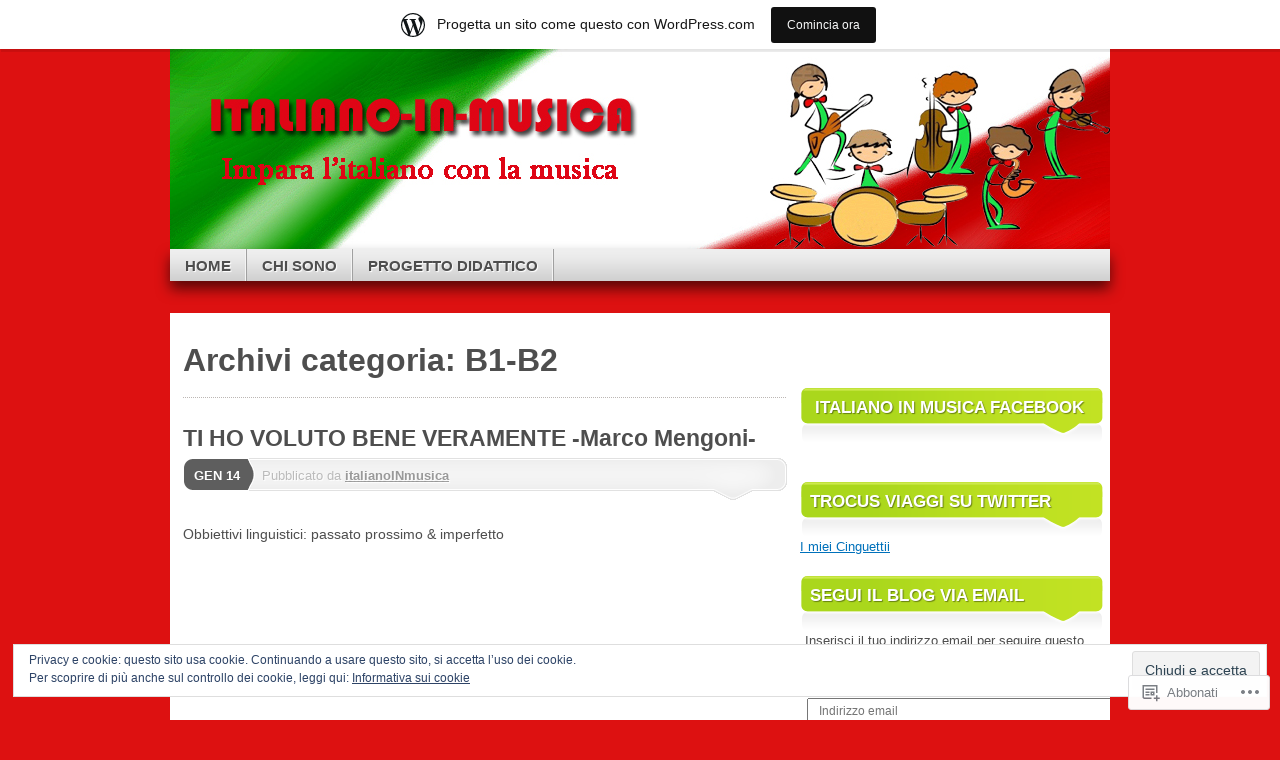

--- FILE ---
content_type: text/html; charset=UTF-8
request_url: https://italianoinmusica.wordpress.com/category/livello/b1-b2/page/2/
body_size: 24680
content:
<!DOCTYPE html>
<!--[if IE 7]>
<html id="ie7" lang="it-IT">
<![endif]-->
<!--[if IE 8]>
<html id="ie8" lang="it-IT">
<![endif]-->
<!--[if (!IE)]><!-->
<html lang="it-IT">
<!--<![endif]-->
<head>
<meta charset="UTF-8" />
<title>B1-B2 | italiano-in-musica | Pagina 2</title>
<link rel="profile" href="http://gmpg.org/xfn/11" />
<link rel="pingback" href="https://italianoinmusica.wordpress.com/xmlrpc.php" />
<meta name='robots' content='max-image-preview:large' />
<link rel='dns-prefetch' href='//s0.wp.com' />
<link rel='dns-prefetch' href='//af.pubmine.com' />
<link rel="alternate" type="application/rss+xml" title="italiano-in-musica &raquo; Feed" href="https://italianoinmusica.wordpress.com/feed/" />
<link rel="alternate" type="application/rss+xml" title="italiano-in-musica &raquo; Feed dei commenti" href="https://italianoinmusica.wordpress.com/comments/feed/" />
<link rel="alternate" type="application/rss+xml" title="italiano-in-musica &raquo; B1-B2 Feed della categoria" href="https://italianoinmusica.wordpress.com/category/livello/b1-b2/feed/" />
	<script type="text/javascript">
		/* <![CDATA[ */
		function addLoadEvent(func) {
			var oldonload = window.onload;
			if (typeof window.onload != 'function') {
				window.onload = func;
			} else {
				window.onload = function () {
					oldonload();
					func();
				}
			}
		}
		/* ]]> */
	</script>
	<link crossorigin='anonymous' rel='stylesheet' id='all-css-0-1' href='/_static/??-eJxtjEsOwjAMRC9EMBUoiAXiLG6wojTOR7WjiNuTdoGEYDkz7w30alzJSlkhNVO5+ZAFenh6UgFqYy0xkGHsoJQqo5KA6Ivp6EQO8P+AQxzYQlrRRbOnH3zm4j9CwjWShuzNjCsM9LvZ5Ee6T1c72cvpZs/LG8VZRLg=&cssminify=yes' type='text/css' media='all' />
<style id='wp-emoji-styles-inline-css'>

	img.wp-smiley, img.emoji {
		display: inline !important;
		border: none !important;
		box-shadow: none !important;
		height: 1em !important;
		width: 1em !important;
		margin: 0 0.07em !important;
		vertical-align: -0.1em !important;
		background: none !important;
		padding: 0 !important;
	}
/*# sourceURL=wp-emoji-styles-inline-css */
</style>
<link crossorigin='anonymous' rel='stylesheet' id='all-css-2-1' href='/wp-content/plugins/gutenberg-core/v22.2.0/build/styles/block-library/style.css?m=1764855221i&cssminify=yes' type='text/css' media='all' />
<style id='wp-block-library-inline-css'>
.has-text-align-justify {
	text-align:justify;
}
.has-text-align-justify{text-align:justify;}

/*# sourceURL=wp-block-library-inline-css */
</style><style id='global-styles-inline-css'>
:root{--wp--preset--aspect-ratio--square: 1;--wp--preset--aspect-ratio--4-3: 4/3;--wp--preset--aspect-ratio--3-4: 3/4;--wp--preset--aspect-ratio--3-2: 3/2;--wp--preset--aspect-ratio--2-3: 2/3;--wp--preset--aspect-ratio--16-9: 16/9;--wp--preset--aspect-ratio--9-16: 9/16;--wp--preset--color--black: #000000;--wp--preset--color--cyan-bluish-gray: #abb8c3;--wp--preset--color--white: #ffffff;--wp--preset--color--pale-pink: #f78da7;--wp--preset--color--vivid-red: #cf2e2e;--wp--preset--color--luminous-vivid-orange: #ff6900;--wp--preset--color--luminous-vivid-amber: #fcb900;--wp--preset--color--light-green-cyan: #7bdcb5;--wp--preset--color--vivid-green-cyan: #00d084;--wp--preset--color--pale-cyan-blue: #8ed1fc;--wp--preset--color--vivid-cyan-blue: #0693e3;--wp--preset--color--vivid-purple: #9b51e0;--wp--preset--gradient--vivid-cyan-blue-to-vivid-purple: linear-gradient(135deg,rgb(6,147,227) 0%,rgb(155,81,224) 100%);--wp--preset--gradient--light-green-cyan-to-vivid-green-cyan: linear-gradient(135deg,rgb(122,220,180) 0%,rgb(0,208,130) 100%);--wp--preset--gradient--luminous-vivid-amber-to-luminous-vivid-orange: linear-gradient(135deg,rgb(252,185,0) 0%,rgb(255,105,0) 100%);--wp--preset--gradient--luminous-vivid-orange-to-vivid-red: linear-gradient(135deg,rgb(255,105,0) 0%,rgb(207,46,46) 100%);--wp--preset--gradient--very-light-gray-to-cyan-bluish-gray: linear-gradient(135deg,rgb(238,238,238) 0%,rgb(169,184,195) 100%);--wp--preset--gradient--cool-to-warm-spectrum: linear-gradient(135deg,rgb(74,234,220) 0%,rgb(151,120,209) 20%,rgb(207,42,186) 40%,rgb(238,44,130) 60%,rgb(251,105,98) 80%,rgb(254,248,76) 100%);--wp--preset--gradient--blush-light-purple: linear-gradient(135deg,rgb(255,206,236) 0%,rgb(152,150,240) 100%);--wp--preset--gradient--blush-bordeaux: linear-gradient(135deg,rgb(254,205,165) 0%,rgb(254,45,45) 50%,rgb(107,0,62) 100%);--wp--preset--gradient--luminous-dusk: linear-gradient(135deg,rgb(255,203,112) 0%,rgb(199,81,192) 50%,rgb(65,88,208) 100%);--wp--preset--gradient--pale-ocean: linear-gradient(135deg,rgb(255,245,203) 0%,rgb(182,227,212) 50%,rgb(51,167,181) 100%);--wp--preset--gradient--electric-grass: linear-gradient(135deg,rgb(202,248,128) 0%,rgb(113,206,126) 100%);--wp--preset--gradient--midnight: linear-gradient(135deg,rgb(2,3,129) 0%,rgb(40,116,252) 100%);--wp--preset--font-size--small: 13px;--wp--preset--font-size--medium: 20px;--wp--preset--font-size--large: 36px;--wp--preset--font-size--x-large: 42px;--wp--preset--font-family--albert-sans: 'Albert Sans', sans-serif;--wp--preset--font-family--alegreya: Alegreya, serif;--wp--preset--font-family--arvo: Arvo, serif;--wp--preset--font-family--bodoni-moda: 'Bodoni Moda', serif;--wp--preset--font-family--bricolage-grotesque: 'Bricolage Grotesque', sans-serif;--wp--preset--font-family--cabin: Cabin, sans-serif;--wp--preset--font-family--chivo: Chivo, sans-serif;--wp--preset--font-family--commissioner: Commissioner, sans-serif;--wp--preset--font-family--cormorant: Cormorant, serif;--wp--preset--font-family--courier-prime: 'Courier Prime', monospace;--wp--preset--font-family--crimson-pro: 'Crimson Pro', serif;--wp--preset--font-family--dm-mono: 'DM Mono', monospace;--wp--preset--font-family--dm-sans: 'DM Sans', sans-serif;--wp--preset--font-family--dm-serif-display: 'DM Serif Display', serif;--wp--preset--font-family--domine: Domine, serif;--wp--preset--font-family--eb-garamond: 'EB Garamond', serif;--wp--preset--font-family--epilogue: Epilogue, sans-serif;--wp--preset--font-family--fahkwang: Fahkwang, sans-serif;--wp--preset--font-family--figtree: Figtree, sans-serif;--wp--preset--font-family--fira-sans: 'Fira Sans', sans-serif;--wp--preset--font-family--fjalla-one: 'Fjalla One', sans-serif;--wp--preset--font-family--fraunces: Fraunces, serif;--wp--preset--font-family--gabarito: Gabarito, system-ui;--wp--preset--font-family--ibm-plex-mono: 'IBM Plex Mono', monospace;--wp--preset--font-family--ibm-plex-sans: 'IBM Plex Sans', sans-serif;--wp--preset--font-family--ibarra-real-nova: 'Ibarra Real Nova', serif;--wp--preset--font-family--instrument-serif: 'Instrument Serif', serif;--wp--preset--font-family--inter: Inter, sans-serif;--wp--preset--font-family--josefin-sans: 'Josefin Sans', sans-serif;--wp--preset--font-family--jost: Jost, sans-serif;--wp--preset--font-family--libre-baskerville: 'Libre Baskerville', serif;--wp--preset--font-family--libre-franklin: 'Libre Franklin', sans-serif;--wp--preset--font-family--literata: Literata, serif;--wp--preset--font-family--lora: Lora, serif;--wp--preset--font-family--merriweather: Merriweather, serif;--wp--preset--font-family--montserrat: Montserrat, sans-serif;--wp--preset--font-family--newsreader: Newsreader, serif;--wp--preset--font-family--noto-sans-mono: 'Noto Sans Mono', sans-serif;--wp--preset--font-family--nunito: Nunito, sans-serif;--wp--preset--font-family--open-sans: 'Open Sans', sans-serif;--wp--preset--font-family--overpass: Overpass, sans-serif;--wp--preset--font-family--pt-serif: 'PT Serif', serif;--wp--preset--font-family--petrona: Petrona, serif;--wp--preset--font-family--piazzolla: Piazzolla, serif;--wp--preset--font-family--playfair-display: 'Playfair Display', serif;--wp--preset--font-family--plus-jakarta-sans: 'Plus Jakarta Sans', sans-serif;--wp--preset--font-family--poppins: Poppins, sans-serif;--wp--preset--font-family--raleway: Raleway, sans-serif;--wp--preset--font-family--roboto: Roboto, sans-serif;--wp--preset--font-family--roboto-slab: 'Roboto Slab', serif;--wp--preset--font-family--rubik: Rubik, sans-serif;--wp--preset--font-family--rufina: Rufina, serif;--wp--preset--font-family--sora: Sora, sans-serif;--wp--preset--font-family--source-sans-3: 'Source Sans 3', sans-serif;--wp--preset--font-family--source-serif-4: 'Source Serif 4', serif;--wp--preset--font-family--space-mono: 'Space Mono', monospace;--wp--preset--font-family--syne: Syne, sans-serif;--wp--preset--font-family--texturina: Texturina, serif;--wp--preset--font-family--urbanist: Urbanist, sans-serif;--wp--preset--font-family--work-sans: 'Work Sans', sans-serif;--wp--preset--spacing--20: 0.44rem;--wp--preset--spacing--30: 0.67rem;--wp--preset--spacing--40: 1rem;--wp--preset--spacing--50: 1.5rem;--wp--preset--spacing--60: 2.25rem;--wp--preset--spacing--70: 3.38rem;--wp--preset--spacing--80: 5.06rem;--wp--preset--shadow--natural: 6px 6px 9px rgba(0, 0, 0, 0.2);--wp--preset--shadow--deep: 12px 12px 50px rgba(0, 0, 0, 0.4);--wp--preset--shadow--sharp: 6px 6px 0px rgba(0, 0, 0, 0.2);--wp--preset--shadow--outlined: 6px 6px 0px -3px rgb(255, 255, 255), 6px 6px rgb(0, 0, 0);--wp--preset--shadow--crisp: 6px 6px 0px rgb(0, 0, 0);}:where(.is-layout-flex){gap: 0.5em;}:where(.is-layout-grid){gap: 0.5em;}body .is-layout-flex{display: flex;}.is-layout-flex{flex-wrap: wrap;align-items: center;}.is-layout-flex > :is(*, div){margin: 0;}body .is-layout-grid{display: grid;}.is-layout-grid > :is(*, div){margin: 0;}:where(.wp-block-columns.is-layout-flex){gap: 2em;}:where(.wp-block-columns.is-layout-grid){gap: 2em;}:where(.wp-block-post-template.is-layout-flex){gap: 1.25em;}:where(.wp-block-post-template.is-layout-grid){gap: 1.25em;}.has-black-color{color: var(--wp--preset--color--black) !important;}.has-cyan-bluish-gray-color{color: var(--wp--preset--color--cyan-bluish-gray) !important;}.has-white-color{color: var(--wp--preset--color--white) !important;}.has-pale-pink-color{color: var(--wp--preset--color--pale-pink) !important;}.has-vivid-red-color{color: var(--wp--preset--color--vivid-red) !important;}.has-luminous-vivid-orange-color{color: var(--wp--preset--color--luminous-vivid-orange) !important;}.has-luminous-vivid-amber-color{color: var(--wp--preset--color--luminous-vivid-amber) !important;}.has-light-green-cyan-color{color: var(--wp--preset--color--light-green-cyan) !important;}.has-vivid-green-cyan-color{color: var(--wp--preset--color--vivid-green-cyan) !important;}.has-pale-cyan-blue-color{color: var(--wp--preset--color--pale-cyan-blue) !important;}.has-vivid-cyan-blue-color{color: var(--wp--preset--color--vivid-cyan-blue) !important;}.has-vivid-purple-color{color: var(--wp--preset--color--vivid-purple) !important;}.has-black-background-color{background-color: var(--wp--preset--color--black) !important;}.has-cyan-bluish-gray-background-color{background-color: var(--wp--preset--color--cyan-bluish-gray) !important;}.has-white-background-color{background-color: var(--wp--preset--color--white) !important;}.has-pale-pink-background-color{background-color: var(--wp--preset--color--pale-pink) !important;}.has-vivid-red-background-color{background-color: var(--wp--preset--color--vivid-red) !important;}.has-luminous-vivid-orange-background-color{background-color: var(--wp--preset--color--luminous-vivid-orange) !important;}.has-luminous-vivid-amber-background-color{background-color: var(--wp--preset--color--luminous-vivid-amber) !important;}.has-light-green-cyan-background-color{background-color: var(--wp--preset--color--light-green-cyan) !important;}.has-vivid-green-cyan-background-color{background-color: var(--wp--preset--color--vivid-green-cyan) !important;}.has-pale-cyan-blue-background-color{background-color: var(--wp--preset--color--pale-cyan-blue) !important;}.has-vivid-cyan-blue-background-color{background-color: var(--wp--preset--color--vivid-cyan-blue) !important;}.has-vivid-purple-background-color{background-color: var(--wp--preset--color--vivid-purple) !important;}.has-black-border-color{border-color: var(--wp--preset--color--black) !important;}.has-cyan-bluish-gray-border-color{border-color: var(--wp--preset--color--cyan-bluish-gray) !important;}.has-white-border-color{border-color: var(--wp--preset--color--white) !important;}.has-pale-pink-border-color{border-color: var(--wp--preset--color--pale-pink) !important;}.has-vivid-red-border-color{border-color: var(--wp--preset--color--vivid-red) !important;}.has-luminous-vivid-orange-border-color{border-color: var(--wp--preset--color--luminous-vivid-orange) !important;}.has-luminous-vivid-amber-border-color{border-color: var(--wp--preset--color--luminous-vivid-amber) !important;}.has-light-green-cyan-border-color{border-color: var(--wp--preset--color--light-green-cyan) !important;}.has-vivid-green-cyan-border-color{border-color: var(--wp--preset--color--vivid-green-cyan) !important;}.has-pale-cyan-blue-border-color{border-color: var(--wp--preset--color--pale-cyan-blue) !important;}.has-vivid-cyan-blue-border-color{border-color: var(--wp--preset--color--vivid-cyan-blue) !important;}.has-vivid-purple-border-color{border-color: var(--wp--preset--color--vivid-purple) !important;}.has-vivid-cyan-blue-to-vivid-purple-gradient-background{background: var(--wp--preset--gradient--vivid-cyan-blue-to-vivid-purple) !important;}.has-light-green-cyan-to-vivid-green-cyan-gradient-background{background: var(--wp--preset--gradient--light-green-cyan-to-vivid-green-cyan) !important;}.has-luminous-vivid-amber-to-luminous-vivid-orange-gradient-background{background: var(--wp--preset--gradient--luminous-vivid-amber-to-luminous-vivid-orange) !important;}.has-luminous-vivid-orange-to-vivid-red-gradient-background{background: var(--wp--preset--gradient--luminous-vivid-orange-to-vivid-red) !important;}.has-very-light-gray-to-cyan-bluish-gray-gradient-background{background: var(--wp--preset--gradient--very-light-gray-to-cyan-bluish-gray) !important;}.has-cool-to-warm-spectrum-gradient-background{background: var(--wp--preset--gradient--cool-to-warm-spectrum) !important;}.has-blush-light-purple-gradient-background{background: var(--wp--preset--gradient--blush-light-purple) !important;}.has-blush-bordeaux-gradient-background{background: var(--wp--preset--gradient--blush-bordeaux) !important;}.has-luminous-dusk-gradient-background{background: var(--wp--preset--gradient--luminous-dusk) !important;}.has-pale-ocean-gradient-background{background: var(--wp--preset--gradient--pale-ocean) !important;}.has-electric-grass-gradient-background{background: var(--wp--preset--gradient--electric-grass) !important;}.has-midnight-gradient-background{background: var(--wp--preset--gradient--midnight) !important;}.has-small-font-size{font-size: var(--wp--preset--font-size--small) !important;}.has-medium-font-size{font-size: var(--wp--preset--font-size--medium) !important;}.has-large-font-size{font-size: var(--wp--preset--font-size--large) !important;}.has-x-large-font-size{font-size: var(--wp--preset--font-size--x-large) !important;}.has-albert-sans-font-family{font-family: var(--wp--preset--font-family--albert-sans) !important;}.has-alegreya-font-family{font-family: var(--wp--preset--font-family--alegreya) !important;}.has-arvo-font-family{font-family: var(--wp--preset--font-family--arvo) !important;}.has-bodoni-moda-font-family{font-family: var(--wp--preset--font-family--bodoni-moda) !important;}.has-bricolage-grotesque-font-family{font-family: var(--wp--preset--font-family--bricolage-grotesque) !important;}.has-cabin-font-family{font-family: var(--wp--preset--font-family--cabin) !important;}.has-chivo-font-family{font-family: var(--wp--preset--font-family--chivo) !important;}.has-commissioner-font-family{font-family: var(--wp--preset--font-family--commissioner) !important;}.has-cormorant-font-family{font-family: var(--wp--preset--font-family--cormorant) !important;}.has-courier-prime-font-family{font-family: var(--wp--preset--font-family--courier-prime) !important;}.has-crimson-pro-font-family{font-family: var(--wp--preset--font-family--crimson-pro) !important;}.has-dm-mono-font-family{font-family: var(--wp--preset--font-family--dm-mono) !important;}.has-dm-sans-font-family{font-family: var(--wp--preset--font-family--dm-sans) !important;}.has-dm-serif-display-font-family{font-family: var(--wp--preset--font-family--dm-serif-display) !important;}.has-domine-font-family{font-family: var(--wp--preset--font-family--domine) !important;}.has-eb-garamond-font-family{font-family: var(--wp--preset--font-family--eb-garamond) !important;}.has-epilogue-font-family{font-family: var(--wp--preset--font-family--epilogue) !important;}.has-fahkwang-font-family{font-family: var(--wp--preset--font-family--fahkwang) !important;}.has-figtree-font-family{font-family: var(--wp--preset--font-family--figtree) !important;}.has-fira-sans-font-family{font-family: var(--wp--preset--font-family--fira-sans) !important;}.has-fjalla-one-font-family{font-family: var(--wp--preset--font-family--fjalla-one) !important;}.has-fraunces-font-family{font-family: var(--wp--preset--font-family--fraunces) !important;}.has-gabarito-font-family{font-family: var(--wp--preset--font-family--gabarito) !important;}.has-ibm-plex-mono-font-family{font-family: var(--wp--preset--font-family--ibm-plex-mono) !important;}.has-ibm-plex-sans-font-family{font-family: var(--wp--preset--font-family--ibm-plex-sans) !important;}.has-ibarra-real-nova-font-family{font-family: var(--wp--preset--font-family--ibarra-real-nova) !important;}.has-instrument-serif-font-family{font-family: var(--wp--preset--font-family--instrument-serif) !important;}.has-inter-font-family{font-family: var(--wp--preset--font-family--inter) !important;}.has-josefin-sans-font-family{font-family: var(--wp--preset--font-family--josefin-sans) !important;}.has-jost-font-family{font-family: var(--wp--preset--font-family--jost) !important;}.has-libre-baskerville-font-family{font-family: var(--wp--preset--font-family--libre-baskerville) !important;}.has-libre-franklin-font-family{font-family: var(--wp--preset--font-family--libre-franklin) !important;}.has-literata-font-family{font-family: var(--wp--preset--font-family--literata) !important;}.has-lora-font-family{font-family: var(--wp--preset--font-family--lora) !important;}.has-merriweather-font-family{font-family: var(--wp--preset--font-family--merriweather) !important;}.has-montserrat-font-family{font-family: var(--wp--preset--font-family--montserrat) !important;}.has-newsreader-font-family{font-family: var(--wp--preset--font-family--newsreader) !important;}.has-noto-sans-mono-font-family{font-family: var(--wp--preset--font-family--noto-sans-mono) !important;}.has-nunito-font-family{font-family: var(--wp--preset--font-family--nunito) !important;}.has-open-sans-font-family{font-family: var(--wp--preset--font-family--open-sans) !important;}.has-overpass-font-family{font-family: var(--wp--preset--font-family--overpass) !important;}.has-pt-serif-font-family{font-family: var(--wp--preset--font-family--pt-serif) !important;}.has-petrona-font-family{font-family: var(--wp--preset--font-family--petrona) !important;}.has-piazzolla-font-family{font-family: var(--wp--preset--font-family--piazzolla) !important;}.has-playfair-display-font-family{font-family: var(--wp--preset--font-family--playfair-display) !important;}.has-plus-jakarta-sans-font-family{font-family: var(--wp--preset--font-family--plus-jakarta-sans) !important;}.has-poppins-font-family{font-family: var(--wp--preset--font-family--poppins) !important;}.has-raleway-font-family{font-family: var(--wp--preset--font-family--raleway) !important;}.has-roboto-font-family{font-family: var(--wp--preset--font-family--roboto) !important;}.has-roboto-slab-font-family{font-family: var(--wp--preset--font-family--roboto-slab) !important;}.has-rubik-font-family{font-family: var(--wp--preset--font-family--rubik) !important;}.has-rufina-font-family{font-family: var(--wp--preset--font-family--rufina) !important;}.has-sora-font-family{font-family: var(--wp--preset--font-family--sora) !important;}.has-source-sans-3-font-family{font-family: var(--wp--preset--font-family--source-sans-3) !important;}.has-source-serif-4-font-family{font-family: var(--wp--preset--font-family--source-serif-4) !important;}.has-space-mono-font-family{font-family: var(--wp--preset--font-family--space-mono) !important;}.has-syne-font-family{font-family: var(--wp--preset--font-family--syne) !important;}.has-texturina-font-family{font-family: var(--wp--preset--font-family--texturina) !important;}.has-urbanist-font-family{font-family: var(--wp--preset--font-family--urbanist) !important;}.has-work-sans-font-family{font-family: var(--wp--preset--font-family--work-sans) !important;}
/*# sourceURL=global-styles-inline-css */
</style>

<style id='classic-theme-styles-inline-css'>
/*! This file is auto-generated */
.wp-block-button__link{color:#fff;background-color:#32373c;border-radius:9999px;box-shadow:none;text-decoration:none;padding:calc(.667em + 2px) calc(1.333em + 2px);font-size:1.125em}.wp-block-file__button{background:#32373c;color:#fff;text-decoration:none}
/*# sourceURL=/wp-includes/css/classic-themes.min.css */
</style>
<link crossorigin='anonymous' rel='stylesheet' id='all-css-4-1' href='/_static/??-eJx9jtEKwjAMRX/INNQNnQ/it2xdmNVmrU3r2N/bMVDB4UsuXM65BKcAxo+JxoTB5cGOgsZ3zpu74F7pRmkQy8ERRHqqGnsr6U2ApNmRMiI7/BriDJ+tSKXn0KaFYOptS464YP+0KRQHui5EEoFy2WaGdC2i/HhrjSF3yLMk+8iE249tkcY7H2UNGCLRuGgXPutjrQ+nqqqa2wv0JGzf&cssminify=yes' type='text/css' media='all' />
<style id='jetpack_facebook_likebox-inline-css'>
.widget_facebook_likebox {
	overflow: hidden;
}

/*# sourceURL=/wp-content/mu-plugins/jetpack-plugin/sun/modules/widgets/facebook-likebox/style.css */
</style>
<link crossorigin='anonymous' rel='stylesheet' id='all-css-6-1' href='/_static/??-eJzTLy/QTc7PK0nNK9HPLdUtyClNz8wr1i9KTcrJTwcy0/WTi5G5ekCujj52Temp+bo5+cmJJZn5eSgc3bScxMwikFb7XFtDE1NLExMLc0OTLACohS2q&cssminify=yes' type='text/css' media='all' />
<link crossorigin='anonymous' rel='stylesheet' id='print-css-7-1' href='/wp-content/mu-plugins/global-print/global-print.css?m=1465851035i&cssminify=yes' type='text/css' media='print' />
<style id='jetpack-global-styles-frontend-style-inline-css'>
:root { --font-headings: unset; --font-base: unset; --font-headings-default: -apple-system,BlinkMacSystemFont,"Segoe UI",Roboto,Oxygen-Sans,Ubuntu,Cantarell,"Helvetica Neue",sans-serif; --font-base-default: -apple-system,BlinkMacSystemFont,"Segoe UI",Roboto,Oxygen-Sans,Ubuntu,Cantarell,"Helvetica Neue",sans-serif;}
/*# sourceURL=jetpack-global-styles-frontend-style-inline-css */
</style>
<link crossorigin='anonymous' rel='stylesheet' id='all-css-10-1' href='/_static/??-eJyNjcsKAjEMRX/IGtQZBxfip0hMS9sxTYppGfx7H7gRN+7ugcs5sFRHKi1Ig9Jd5R6zGMyhVaTrh8G6QFHfORhYwlvw6P39PbPENZmt4G/ROQuBKWVkxxrVvuBH1lIoz2waILJekF+HUzlupnG3nQ77YZwfuRJIaQ==&cssminify=yes' type='text/css' media='all' />
<script type="text/javascript" id="wpcom-actionbar-placeholder-js-extra">
/* <![CDATA[ */
var actionbardata = {"siteID":"55218641","postID":"0","siteURL":"https://italianoinmusica.wordpress.com","xhrURL":"https://italianoinmusica.wordpress.com/wp-admin/admin-ajax.php","nonce":"dd15ffb2a3","isLoggedIn":"","statusMessage":"","subsEmailDefault":"instantly","proxyScriptUrl":"https://s0.wp.com/wp-content/js/wpcom-proxy-request.js?m=1513050504i&amp;ver=20211021","i18n":{"followedText":"I nuovi articoli del sito saranno visibili sul tuo \u003Ca href=\"https://wordpress.com/reader\"\u003EReader\u003C/a\u003E","foldBar":"Riduci la barra","unfoldBar":"Espandi la barra","shortLinkCopied":"Shortlink copiato negli appunti."}};
//# sourceURL=wpcom-actionbar-placeholder-js-extra
/* ]]> */
</script>
<script type="text/javascript" id="jetpack-mu-wpcom-settings-js-before">
/* <![CDATA[ */
var JETPACK_MU_WPCOM_SETTINGS = {"assetsUrl":"https://s0.wp.com/wp-content/mu-plugins/jetpack-mu-wpcom-plugin/sun/jetpack_vendor/automattic/jetpack-mu-wpcom/src/build/"};
//# sourceURL=jetpack-mu-wpcom-settings-js-before
/* ]]> */
</script>
<script crossorigin='anonymous' type='text/javascript'  src='/_static/??-eJyFjc0OwiAQhF/I7dYa/w7GZ6GACIEFWbD27aVRE+PF0xzm+2ZwSiAjFU0FHWP2BVKOj7lzvMLWWZK+Ks1L6W5V5/kdXbD0F4JgTRZFf8Oft3LVoSmpjhhmLrYJi3+pJIuNxL/86KOB5KuxxDjFrIRikF4wv45lSHgflgCKBEal3CbO4bTeD/120+8OR/cE3Z1Xvg=='></script>
<script type="text/javascript" id="rlt-proxy-js-after">
/* <![CDATA[ */
	rltInitialize( {"token":null,"iframeOrigins":["https:\/\/widgets.wp.com"]} );
//# sourceURL=rlt-proxy-js-after
/* ]]> */
</script>
<link rel="EditURI" type="application/rsd+xml" title="RSD" href="https://italianoinmusica.wordpress.com/xmlrpc.php?rsd" />
<meta name="generator" content="WordPress.com" />

<!-- Jetpack Open Graph Tags -->
<meta property="og:type" content="website" />
<meta property="og:title" content="B1-B2 &#8211; Pagina 2 &#8211; italiano-in-musica" />
<meta property="og:url" content="https://italianoinmusica.wordpress.com/category/livello/b1-b2/" />
<meta property="og:site_name" content="italiano-in-musica" />
<meta property="og:image" content="https://s0.wp.com/i/blank.jpg?m=1383295312i" />
<meta property="og:image:width" content="200" />
<meta property="og:image:height" content="200" />
<meta property="og:image:alt" content="" />
<meta property="og:locale" content="it_IT" />
<meta property="fb:app_id" content="249643311490" />
<meta name="twitter:creator" content="@italianoINmusica" />
<meta name="twitter:site" content="@italianoINmusica" />

<!-- End Jetpack Open Graph Tags -->
<link rel="shortcut icon" type="image/x-icon" href="https://s0.wp.com/i/favicon.ico?m=1713425267i" sizes="16x16 24x24 32x32 48x48" />
<link rel="icon" type="image/x-icon" href="https://s0.wp.com/i/favicon.ico?m=1713425267i" sizes="16x16 24x24 32x32 48x48" />
<link rel="apple-touch-icon" href="https://s0.wp.com/i/webclip.png?m=1713868326i" />
<link rel='openid.server' href='https://italianoinmusica.wordpress.com/?openidserver=1' />
<link rel='openid.delegate' href='https://italianoinmusica.wordpress.com/' />
<link rel="search" type="application/opensearchdescription+xml" href="https://italianoinmusica.wordpress.com/osd.xml" title="italiano-in-musica" />
<link rel="search" type="application/opensearchdescription+xml" href="https://s1.wp.com/opensearch.xml" title="WordPress.com" />
<meta name="theme-color" content="#dd1111" />
	<style type="text/css">
			#page {
			background: none;
		}
				#branding {
			margin-top: 1em;
			padding: 0;
		}
		#branding #logo {
			border-width: 0;
			padding-right: .1em;
		}
		</style>
			<style type="text/css">
			.recentcomments a {
				display: inline !important;
				padding: 0 !important;
				margin: 0 !important;
			}

			table.recentcommentsavatartop img.avatar, table.recentcommentsavatarend img.avatar {
				border: 0px;
				margin: 0;
			}

			table.recentcommentsavatartop a, table.recentcommentsavatarend a {
				border: 0px !important;
				background-color: transparent !important;
			}

			td.recentcommentsavatarend, td.recentcommentsavatartop {
				padding: 0px 0px 1px 0px;
				margin: 0px;
			}

			td.recentcommentstextend {
				border: none !important;
				padding: 0px 0px 2px 10px;
			}

			.rtl td.recentcommentstextend {
				padding: 0px 10px 2px 0px;
			}

			td.recentcommentstexttop {
				border: none;
				padding: 0px 0px 0px 10px;
			}

			.rtl td.recentcommentstexttop {
				padding: 0px 10px 0px 0px;
			}
		</style>
		<meta name="description" content="Post su B1-B2 scritto da italianoINmusica" />
	<style type="text/css">
			#branding {
			background: url('https://italianoinmusica.wordpress.com/wp-content/uploads/2013/07/bannerblog3.jpg');
			width: 940px;
			height: 148px; /* 200 - 52 for top padding */
		}
		#page {
			background: none;
		}
		#branding {
			padding: 4em 0 0;
		}
		.home-link{
			width:920px;
			height:148px;
			display: block;
		}
		#branding #logo {
			margin: 0 0 0 .3em;
			padding-right: .3em;
		}
		#site-description {
			margin: 0.2em 0 0 1em;
			padding: .8em 0.2em;
		}
			#logo,
		#site-description {
 	 		position: absolute !important;
			clip: rect(1px 1px 1px 1px); /* IE6, IE7 */
			clip: rect(1px, 1px, 1px, 1px);
		}
		</style>
	<style type="text/css" id="custom-background-css">
body.custom-background { background-color: #dd1111; }
</style>
	<script type="text/javascript">
/* <![CDATA[ */
var wa_client = {}; wa_client.cmd = []; wa_client.config = { 'blog_id': 55218641, 'blog_language': 'it', 'is_wordads': false, 'hosting_type': 0, 'afp_account_id': null, 'afp_host_id': 5038568878849053, 'theme': 'pub/mystique', '_': { 'title': 'Pubblicità', 'privacy_settings': 'Impostazioni sulla privacy' }, 'formats': [ 'belowpost', 'bottom_sticky', 'sidebar_sticky_right', 'sidebar', 'gutenberg_rectangle', 'gutenberg_leaderboard', 'gutenberg_mobile_leaderboard', 'gutenberg_skyscraper' ] };
/* ]]> */
</script>
		<script type="text/javascript">

			window.doNotSellCallback = function() {

				var linkElements = [
					'a[href="https://wordpress.com/?ref=footer_blog"]',
					'a[href="https://wordpress.com/?ref=footer_website"]',
					'a[href="https://wordpress.com/?ref=vertical_footer"]',
					'a[href^="https://wordpress.com/?ref=footer_segment_"]',
				].join(',');

				var dnsLink = document.createElement( 'a' );
				dnsLink.href = 'https://wordpress.com/it/advertising-program-optout/';
				dnsLink.classList.add( 'do-not-sell-link' );
				dnsLink.rel = 'nofollow';
				dnsLink.style.marginLeft = '0.5em';
				dnsLink.textContent = 'Non vendere o condividere le mie informazioni personali';

				var creditLinks = document.querySelectorAll( linkElements );

				if ( 0 === creditLinks.length ) {
					return false;
				}

				Array.prototype.forEach.call( creditLinks, function( el ) {
					el.insertAdjacentElement( 'afterend', dnsLink );
				});

				return true;
			};

		</script>
		<script type="text/javascript">
	window.google_analytics_uacct = "UA-52447-2";
</script>

<script type="text/javascript">
	var _gaq = _gaq || [];
	_gaq.push(['_setAccount', 'UA-52447-2']);
	_gaq.push(['_gat._anonymizeIp']);
	_gaq.push(['_setDomainName', 'wordpress.com']);
	_gaq.push(['_initData']);
	_gaq.push(['_trackPageview']);

	(function() {
		var ga = document.createElement('script'); ga.type = 'text/javascript'; ga.async = true;
		ga.src = ('https:' == document.location.protocol ? 'https://ssl' : 'http://www') + '.google-analytics.com/ga.js';
		(document.getElementsByTagName('head')[0] || document.getElementsByTagName('body')[0]).appendChild(ga);
	})();
</script>
<link crossorigin='anonymous' rel='stylesheet' id='all-css-0-3' href='/wp-content/mu-plugins/jetpack-plugin/sun/_inc/build/subscriptions/subscriptions.min.css?m=1753981412i&cssminify=yes' type='text/css' media='all' />
</head>

<body class="archive paged category category-b1-b2 category-17715636 custom-background paged-2 category-paged-2 wp-theme-pubmystique customizer-styles-applied content-sidebar jetpack-reblog-enabled has-marketing-bar has-marketing-bar-theme-mystique">
<div id="page">

	<div id="container">

		<ul class="skip">
			<li><a href="#access">Salta alla navigazione</a></li>
			<li><a href="#main">Passa al contenuto principale</a></li>
			<li><a href="#sidebar">Salta alla barra laterale primaria</a></li>
			<li><a href="#sidebar2">Salta alla barra laterale secondaria</a></li>
			<li><a href="#footer">Salta al piè di pagina</a></li>
		</ul>

		<div id="header">
			<div id="branding" class="clear-block">
				<a class="home-link" href="https://italianoinmusica.wordpress.com/" title="italiano-in-musica" rel="home">
					<h1 id="logo">italiano-in-musica</h1>
					<h2 id="site-description">Impara l&#039;italiano con la musica</h2>
				</a>
			</div><!-- #branding-->

			<div id="access" class="clear-block" role="navigation">
				<false class="menu"><ul>
<li ><a href="https://italianoinmusica.wordpress.com/">Home</a></li><li class="page_item page-item-1"><a href="https://italianoinmusica.wordpress.com/chisono/">Chi sono</a></li>
<li class="page_item page-item-7"><a href="https://italianoinmusica.wordpress.com/progetto/">Progetto didattico</a></li>
</ul></false>

				<div class="social-icons">

					
					
					
					
					
				</div><!-- .social-icons -->

			</div><!-- #access -->

										
			</div><!-- #header-->

			<div id="main">

 			<div id="content-container">
	 			<div id="content">
					<h1 class="archive-title">Archivi categoria: <span>B1-B2</span></h1>
					


		<div class="post-wrapper clear-block post-171 post type-post status-publish format-standard hentry category-b1-b2 category-pop">

	
			<h2 class="post-title"><a href="https://italianoinmusica.wordpress.com/2016/01/14/ti-ho-voluto-bene-veramente-marco-mengoni/" rel="bookmark">TI HO VOLUTO BENE VERAMENTE -Marco&nbsp;Mengoni-</a></h2>	
	<div class="post-date">
		<p class="day"><a href="https://italianoinmusica.wordpress.com/2016/01/14/ti-ho-voluto-bene-veramente-marco-mengoni/" rel="bookmark" title="Link Permanente a TI HO VOLUTO BENE VERAMENTE -Marco&nbsp;Mengoni-">Gen 14</a></p>
	</div><!-- .post-date -->

	<div class="post-info clear-block">
		<p class="author alignleft">Pubblicato da <a href="https://italianoinmusica.wordpress.com/author/elenamoretto/" title="Articoli scritti da: italianoINmusica" rel="author">italianoINmusica</a></p>
	</div><!-- .post-info clear-block" -->

	<div class="entry clear-block">
		<p>Obbiettivi linguistici: passato prossimo &amp; imperfetto</p>
<p><span class="embed-youtube" style="text-align:center; display: block;"><iframe class="youtube-player" width="604" height="340" src="https://www.youtube.com/embed/ARqpqyA49y0?version=3&#038;rel=1&#038;showsearch=0&#038;showinfo=1&#038;iv_load_policy=1&#038;fs=1&#038;hl=it&#038;autohide=2&#038;wmode=transparent" allowfullscreen="true" style="border:0;" sandbox="allow-scripts allow-same-origin allow-popups allow-presentation allow-popups-to-escape-sandbox"></iframe></span></p>
<p><a href="https://it.wikipedia.org/wiki/Marco_Mengoni">Marco Mengoni</a> è un giovane cantante che è diventato famoso grazie ad un talent show nel 2009. Torna con questa nuovissima canzone per presentare l&#8217;album <em>Le cose che non ho</em>, la seconda parte di un progetto nato l&#8217;anno precedente.<br />
Dotato di un&#8217;eccellente estensione vocale, Mengoni si distingue per una voce che si muove tra il soul e il pop ed ha vinto numerosi premi e riconoscimenti per il lavoro svolto fino al momento.</p>
<p>Ascolta la canzone, guarda il video e poi prova a fare gli esercizi che trovi qui: <a href="https://italianoinmusica.wordpress.com/wp-content/uploads/2016/01/mengoni_ti-ho-voluto-bene-veramente.pdf">tihovolutobene_esercizi</a></p>
<p>Non dimenticarti di cantare la canzone!</p>
<p>Buon ascolto e buon divertimento!</p>
<div id="jp-post-flair" class="sharedaddy sd-like-enabled sd-sharing-enabled"><div class="sharedaddy sd-sharing-enabled"><div class="robots-nocontent sd-block sd-social sd-social-icon-text sd-sharing"><h3 class="sd-title">Condividi:</h3><div class="sd-content"><ul><li class="share-facebook"><a rel="nofollow noopener noreferrer"
				data-shared="sharing-facebook-171"
				class="share-facebook sd-button share-icon"
				href="https://italianoinmusica.wordpress.com/2016/01/14/ti-ho-voluto-bene-veramente-marco-mengoni/?share=facebook"
				target="_blank"
				aria-labelledby="sharing-facebook-171"
				>
				<span id="sharing-facebook-171" hidden>Condividi su Facebook (Si apre in una nuova finestra)</span>
				<span>Facebook</span>
			</a></li><li class="share-twitter"><a rel="nofollow noopener noreferrer"
				data-shared="sharing-twitter-171"
				class="share-twitter sd-button share-icon"
				href="https://italianoinmusica.wordpress.com/2016/01/14/ti-ho-voluto-bene-veramente-marco-mengoni/?share=twitter"
				target="_blank"
				aria-labelledby="sharing-twitter-171"
				>
				<span id="sharing-twitter-171" hidden>Condividi su X (Si apre in una nuova finestra)</span>
				<span>X</span>
			</a></li><li class="share-end"></li></ul></div></div></div><div class='sharedaddy sd-block sd-like jetpack-likes-widget-wrapper jetpack-likes-widget-unloaded' id='like-post-wrapper-55218641-171-696e30446e286' data-src='//widgets.wp.com/likes/index.html?ver=20260119#blog_id=55218641&amp;post_id=171&amp;origin=italianoinmusica.wordpress.com&amp;obj_id=55218641-171-696e30446e286' data-name='like-post-frame-55218641-171-696e30446e286' data-title='Metti Mi piace o ripubblica'><div class='likes-widget-placeholder post-likes-widget-placeholder' style='height: 55px;'><span class='button'><span>Mi piace</span></span> <span class='loading'>Caricamento...</span></div><span class='sd-text-color'></span><a class='sd-link-color'></a></div></div>			</div><!-- .entry -->

			<div class="post-meta">
			<p class="post-categories">
				Pubblicato su <a href="https://italianoinmusica.wordpress.com/category/livello/b1-b2/" rel="category tag">B1-B2</a>, <a href="https://italianoinmusica.wordpress.com/category/genere/pop/" rel="category tag">Pop</a>							</p>
			<p class="comment-link alignright"><a href="https://italianoinmusica.wordpress.com/2016/01/14/ti-ho-voluto-bene-veramente-marco-mengoni/#respond">Lascia un commento</a></p>
					</div><!-- .post-meta -->
	
	
</div><!-- .post-wrapper -->
		<div class="post-wrapper clear-block post-151 post type-post status-publish format-standard hentry category-a1-a2 category-b1-b2 category-pop-rock category-rock">

	
			<h2 class="post-title"><a href="https://italianoinmusica.wordpress.com/2015/09/23/vivere-il-mio-tempo-litfiba/" rel="bookmark">VIVERE IL MIO TEMPO&nbsp;-Litfiba-</a></h2>	
	<div class="post-date">
		<p class="day"><a href="https://italianoinmusica.wordpress.com/2015/09/23/vivere-il-mio-tempo-litfiba/" rel="bookmark" title="Link Permanente a VIVERE IL MIO TEMPO&nbsp;-Litfiba-">Set 23</a></p>
	</div><!-- .post-date -->

	<div class="post-info clear-block">
		<p class="author alignleft">Pubblicato da <a href="https://italianoinmusica.wordpress.com/author/elenamoretto/" title="Articoli scritti da: italianoINmusica" rel="author">italianoINmusica</a></p>
	</div><!-- .post-info clear-block" -->

	<div class="entry clear-block">
		<p>Obbiettivi linguistici: ripasso del condizionale presente</p>
<p>&nbsp;</p>
<p><span class="embed-youtube" style="text-align:center; display: block;"><iframe class="youtube-player" width="604" height="340" src="https://www.youtube.com/embed/bQTmk_o7rk4?version=3&#038;rel=1&#038;showsearch=0&#038;showinfo=1&#038;iv_load_policy=1&#038;fs=1&#038;hl=it&#038;autohide=2&#038;wmode=transparent" allowfullscreen="true" style="border:0;" sandbox="allow-scripts allow-same-origin allow-popups allow-presentation allow-popups-to-escape-sandbox"></iframe></span></p>
<p>&nbsp;</p>
<p>I <a href="https://it.wikipedia.org/wiki/Litfiba">Litfiba</a> sono una band di Firenze molto conosciuta in Italia per il loro genere rock. Hanno iniziato a suonare nel 1980 e ancora oggi sono presenti nella scena della musica italiana.<br />
Con questa canzone del 1999 il cantante storico della band, Piero Pelù, dirà addio alla formazione per rientrare solo dieci anni dopo.</p>
<p>Ascolta la canzone, guarda il video e prova a fare gli esercizi che trovi qui: <a href="https://italianoinmusica.wordpress.com/wp-content/uploads/2015/09/litfiba_vivere-il-mio-tempo.pdf">esercizi_vivere</a></p>
<p>Non dimenticarti di cantare la canzone!</p>
<p>Buon ascolto e buon divertimento!</p>
<div id="atatags-370373-696e30446ecd8">
		<script type="text/javascript">
			__ATA = window.__ATA || {};
			__ATA.cmd = window.__ATA.cmd || [];
			__ATA.cmd.push(function() {
				__ATA.initVideoSlot('atatags-370373-696e30446ecd8', {
					sectionId: '370373',
					format: 'inread'
				});
			});
		</script>
	</div><div id="jp-post-flair" class="sharedaddy sd-like-enabled sd-sharing-enabled"><div class="sharedaddy sd-sharing-enabled"><div class="robots-nocontent sd-block sd-social sd-social-icon-text sd-sharing"><h3 class="sd-title">Condividi:</h3><div class="sd-content"><ul><li class="share-facebook"><a rel="nofollow noopener noreferrer"
				data-shared="sharing-facebook-151"
				class="share-facebook sd-button share-icon"
				href="https://italianoinmusica.wordpress.com/2015/09/23/vivere-il-mio-tempo-litfiba/?share=facebook"
				target="_blank"
				aria-labelledby="sharing-facebook-151"
				>
				<span id="sharing-facebook-151" hidden>Condividi su Facebook (Si apre in una nuova finestra)</span>
				<span>Facebook</span>
			</a></li><li class="share-twitter"><a rel="nofollow noopener noreferrer"
				data-shared="sharing-twitter-151"
				class="share-twitter sd-button share-icon"
				href="https://italianoinmusica.wordpress.com/2015/09/23/vivere-il-mio-tempo-litfiba/?share=twitter"
				target="_blank"
				aria-labelledby="sharing-twitter-151"
				>
				<span id="sharing-twitter-151" hidden>Condividi su X (Si apre in una nuova finestra)</span>
				<span>X</span>
			</a></li><li class="share-end"></li></ul></div></div></div><div class='sharedaddy sd-block sd-like jetpack-likes-widget-wrapper jetpack-likes-widget-unloaded' id='like-post-wrapper-55218641-151-696e30446f033' data-src='//widgets.wp.com/likes/index.html?ver=20260119#blog_id=55218641&amp;post_id=151&amp;origin=italianoinmusica.wordpress.com&amp;obj_id=55218641-151-696e30446f033' data-name='like-post-frame-55218641-151-696e30446f033' data-title='Metti Mi piace o ripubblica'><div class='likes-widget-placeholder post-likes-widget-placeholder' style='height: 55px;'><span class='button'><span>Mi piace</span></span> <span class='loading'>Caricamento...</span></div><span class='sd-text-color'></span><a class='sd-link-color'></a></div></div>			</div><!-- .entry -->

			<div class="post-meta">
			<p class="post-categories">
				Pubblicato su <a href="https://italianoinmusica.wordpress.com/category/livello/a1-a2/" rel="category tag">A1-A2</a>, <a href="https://italianoinmusica.wordpress.com/category/livello/b1-b2/" rel="category tag">B1-B2</a>, <a href="https://italianoinmusica.wordpress.com/category/genere/pop-rock/" rel="category tag">Pop Rock</a>, <a href="https://italianoinmusica.wordpress.com/category/genere/rock/" rel="category tag">Rock</a>							</p>
			<p class="comment-link alignright"><a href="https://italianoinmusica.wordpress.com/2015/09/23/vivere-il-mio-tempo-litfiba/#respond">Lascia un commento</a></p>
					</div><!-- .post-meta -->
	
	
</div><!-- .post-wrapper -->
		<div class="post-wrapper clear-block post-142 post type-post status-publish format-standard hentry category-b1-b2 category-pop">

	
			<h2 class="post-title"><a href="https://italianoinmusica.wordpress.com/2015/09/22/si-viaggiare-lucio-battisti/" rel="bookmark">SÌ, VIAGGIARE -Lucio&nbsp;Battisti-</a></h2>	
	<div class="post-date">
		<p class="day"><a href="https://italianoinmusica.wordpress.com/2015/09/22/si-viaggiare-lucio-battisti/" rel="bookmark" title="Link Permanente a SÌ, VIAGGIARE -Lucio&nbsp;Battisti-">Set 22</a></p>
	</div><!-- .post-date -->

	<div class="post-info clear-block">
		<p class="author alignleft">Pubblicato da <a href="https://italianoinmusica.wordpress.com/author/elenamoretto/" title="Articoli scritti da: italianoINmusica" rel="author">italianoINmusica</a></p>
	</div><!-- .post-info clear-block" -->

	<div class="entry clear-block">
		<p>Obbiettivi linguistici: ripasso degli avverbi in -mente</p>
<p>&nbsp;</p>
<p><span class="embed-youtube" style="text-align:center; display: block;"><iframe class="youtube-player" width="604" height="340" src="https://www.youtube.com/embed/dg_9wb1bSmE?version=3&#038;rel=1&#038;showsearch=0&#038;showinfo=1&#038;iv_load_policy=1&#038;fs=1&#038;hl=it&#038;autohide=2&#038;wmode=transparent" allowfullscreen="true" style="border:0;" sandbox="allow-scripts allow-same-origin allow-popups allow-presentation allow-popups-to-escape-sandbox"></iframe></span></p>
<p>&nbsp;</p>
<p>Questa canzone di <a href="https://it.wikipedia.org/wiki/Lucio_Battisti">Lucio Battisti</a> è del 1977, ma è ancora molto attuale sia per la musica che per il tema trattato. Divenne subito famosa tanto da essere cantata da Battisti anche in inglese per il mercato statunitense.<br />
Ne sono state fatte molte cover da artisti sia italiani che stranieri. Nel 2012 infatti viene ripresentata anche al festival di Sanremo in un omaggio al grande cantante.</p>
<p>&nbsp;</p>
<p>Ascolta una volta la canzone e guarda il video e poi prova a fare gli esercizi che trovi qui: <a href="https://italianoinmusica.wordpress.com/wp-content/uploads/2015/09/battisti_si-viaggiare.pdf">Esercizi_sì viaggiare</a></p>
<p>Non dimenticarti di cantare la canzone!</p>
<p>Buon ascolto e buon divertimento!</p>
<div id="jp-post-flair" class="sharedaddy sd-like-enabled sd-sharing-enabled"><div class="sharedaddy sd-sharing-enabled"><div class="robots-nocontent sd-block sd-social sd-social-icon-text sd-sharing"><h3 class="sd-title">Condividi:</h3><div class="sd-content"><ul><li class="share-facebook"><a rel="nofollow noopener noreferrer"
				data-shared="sharing-facebook-142"
				class="share-facebook sd-button share-icon"
				href="https://italianoinmusica.wordpress.com/2015/09/22/si-viaggiare-lucio-battisti/?share=facebook"
				target="_blank"
				aria-labelledby="sharing-facebook-142"
				>
				<span id="sharing-facebook-142" hidden>Condividi su Facebook (Si apre in una nuova finestra)</span>
				<span>Facebook</span>
			</a></li><li class="share-twitter"><a rel="nofollow noopener noreferrer"
				data-shared="sharing-twitter-142"
				class="share-twitter sd-button share-icon"
				href="https://italianoinmusica.wordpress.com/2015/09/22/si-viaggiare-lucio-battisti/?share=twitter"
				target="_blank"
				aria-labelledby="sharing-twitter-142"
				>
				<span id="sharing-twitter-142" hidden>Condividi su X (Si apre in una nuova finestra)</span>
				<span>X</span>
			</a></li><li class="share-end"></li></ul></div></div></div><div class='sharedaddy sd-block sd-like jetpack-likes-widget-wrapper jetpack-likes-widget-unloaded' id='like-post-wrapper-55218641-142-696e304471175' data-src='//widgets.wp.com/likes/index.html?ver=20260119#blog_id=55218641&amp;post_id=142&amp;origin=italianoinmusica.wordpress.com&amp;obj_id=55218641-142-696e304471175' data-name='like-post-frame-55218641-142-696e304471175' data-title='Metti Mi piace o ripubblica'><div class='likes-widget-placeholder post-likes-widget-placeholder' style='height: 55px;'><span class='button'><span>Mi piace</span></span> <span class='loading'>Caricamento...</span></div><span class='sd-text-color'></span><a class='sd-link-color'></a></div></div>			</div><!-- .entry -->

			<div class="post-meta">
			<p class="post-categories">
				Pubblicato su <a href="https://italianoinmusica.wordpress.com/category/livello/b1-b2/" rel="category tag">B1-B2</a>, <a href="https://italianoinmusica.wordpress.com/category/genere/pop/" rel="category tag">Pop</a>							</p>
			<p class="comment-link alignright"><a href="https://italianoinmusica.wordpress.com/2015/09/22/si-viaggiare-lucio-battisti/#respond">Lascia un commento</a></p>
					</div><!-- .post-meta -->
	
	
</div><!-- .post-wrapper -->
		<div class="post-wrapper clear-block post-136 post type-post status-publish format-standard hentry category-a1-a2 category-b1-b2 category-c category-elettropop">

	
			<h2 class="post-title"><a href="https://italianoinmusica.wordpress.com/2015/09/14/lestate-sta-finendo-righeira/" rel="bookmark">L&#8217;ESTATE STA FINENDO&nbsp;-Righeira-</a></h2>	
	<div class="post-date">
		<p class="day"><a href="https://italianoinmusica.wordpress.com/2015/09/14/lestate-sta-finendo-righeira/" rel="bookmark" title="Link Permanente a L&#8217;ESTATE STA FINENDO&nbsp;-Righeira-">Set 14</a></p>
	</div><!-- .post-date -->

	<div class="post-info clear-block">
		<p class="author alignleft">Pubblicato da <a href="https://italianoinmusica.wordpress.com/author/elenamoretto/" title="Articoli scritti da: italianoINmusica" rel="author">italianoINmusica</a></p>
	</div><!-- .post-info clear-block" -->

	<div class="entry clear-block">
		<p>Obbiettivi linguistici: ripasso della forma stare + gerundio</p>
<p>&nbsp;</p>
<p><span class="embed-youtube" style="text-align:center; display: block;"><iframe class="youtube-player" width="604" height="340" src="https://www.youtube.com/embed/d63zhQZDQeo?version=3&#038;rel=1&#038;showsearch=0&#038;showinfo=1&#038;iv_load_policy=1&#038;fs=1&#038;hl=it&#038;autohide=2&#038;wmode=transparent" allowfullscreen="true" style="border:0;" sandbox="allow-scripts allow-same-origin allow-popups allow-presentation allow-popups-to-escape-sandbox"></iframe></span></p>
<p>&nbsp;</p>
<p>Siamo arrivati a Settembre e ormai l&#8217;estate è quasi finita! Era il 1985 quando i fratelli <a href="https://it.wikipedia.org/wiki/Righeira">Righeira</a> ci ricordavano che le vacanze erano terminate! Famosi durante tutti gli anni 80, i Righeira sono conosciuti per le loro canzoni estive (Vamos a la playa, No tengo dinero&#8230;) e per essere degli esponenti dell&#8217;elettropop italiano. Con questa canzone hanno vinto il Festivalbar del 1985.</p>
<p>Ascolta la canzone, guarda il video e poi prova a fare gli esercizi che trovi qui <a href="https://italianoinmusica.wordpress.com/wp-content/uploads/2015/09/righeira_estatestafinendo.pdf">estate_esercizi</a></p>
<p>Non dimenticarti di cantare la canzone!</p>
<p>Buon divertimento!</p>
<div id="jp-post-flair" class="sharedaddy sd-like-enabled sd-sharing-enabled"><div class="sharedaddy sd-sharing-enabled"><div class="robots-nocontent sd-block sd-social sd-social-icon-text sd-sharing"><h3 class="sd-title">Condividi:</h3><div class="sd-content"><ul><li class="share-facebook"><a rel="nofollow noopener noreferrer"
				data-shared="sharing-facebook-136"
				class="share-facebook sd-button share-icon"
				href="https://italianoinmusica.wordpress.com/2015/09/14/lestate-sta-finendo-righeira/?share=facebook"
				target="_blank"
				aria-labelledby="sharing-facebook-136"
				>
				<span id="sharing-facebook-136" hidden>Condividi su Facebook (Si apre in una nuova finestra)</span>
				<span>Facebook</span>
			</a></li><li class="share-twitter"><a rel="nofollow noopener noreferrer"
				data-shared="sharing-twitter-136"
				class="share-twitter sd-button share-icon"
				href="https://italianoinmusica.wordpress.com/2015/09/14/lestate-sta-finendo-righeira/?share=twitter"
				target="_blank"
				aria-labelledby="sharing-twitter-136"
				>
				<span id="sharing-twitter-136" hidden>Condividi su X (Si apre in una nuova finestra)</span>
				<span>X</span>
			</a></li><li class="share-end"></li></ul></div></div></div><div class='sharedaddy sd-block sd-like jetpack-likes-widget-wrapper jetpack-likes-widget-unloaded' id='like-post-wrapper-55218641-136-696e3044720d8' data-src='//widgets.wp.com/likes/index.html?ver=20260119#blog_id=55218641&amp;post_id=136&amp;origin=italianoinmusica.wordpress.com&amp;obj_id=55218641-136-696e3044720d8' data-name='like-post-frame-55218641-136-696e3044720d8' data-title='Metti Mi piace o ripubblica'><div class='likes-widget-placeholder post-likes-widget-placeholder' style='height: 55px;'><span class='button'><span>Mi piace</span></span> <span class='loading'>Caricamento...</span></div><span class='sd-text-color'></span><a class='sd-link-color'></a></div></div>			</div><!-- .entry -->

			<div class="post-meta">
			<p class="post-categories">
				Pubblicato su <a href="https://italianoinmusica.wordpress.com/category/livello/a1-a2/" rel="category tag">A1-A2</a>, <a href="https://italianoinmusica.wordpress.com/category/livello/b1-b2/" rel="category tag">B1-B2</a>, <a href="https://italianoinmusica.wordpress.com/category/livello/c/" rel="category tag">C</a>, <a href="https://italianoinmusica.wordpress.com/category/genere/elettropop/" rel="category tag">Elettropop</a>							</p>
			<p class="comment-link alignright"><a href="https://italianoinmusica.wordpress.com/2015/09/14/lestate-sta-finendo-righeira/#respond">Lascia un commento</a></p>
					</div><!-- .post-meta -->
	
	
</div><!-- .post-wrapper -->
		<div class="post-wrapper clear-block post-132 post type-post status-publish format-standard hentry category-a1-a2 category-b1-b2 category-c category-musica-leggera category-pop">

	
			<h2 class="post-title"><a href="https://italianoinmusica.wordpress.com/2015/07/16/alghero-giuni-russo/" rel="bookmark">ALGHERO  &#8211; Giuni&nbsp;Russo-</a></h2>	
	<div class="post-date">
		<p class="day"><a href="https://italianoinmusica.wordpress.com/2015/07/16/alghero-giuni-russo/" rel="bookmark" title="Link Permanente a ALGHERO  &#8211; Giuni&nbsp;Russo-">Lug 16</a></p>
	</div><!-- .post-date -->

	<div class="post-info clear-block">
		<p class="author alignleft">Pubblicato da <a href="https://italianoinmusica.wordpress.com/author/elenamoretto/" title="Articoli scritti da: italianoINmusica" rel="author">italianoINmusica</a></p>
	</div><!-- .post-info clear-block" -->

	<div class="entry clear-block">
		<p>Obbiettivi linguistici: ripasso dei verbi modali e sapere/potere</p>
<p>&nbsp;</p>
<p><span class="embed-youtube" style="text-align:center; display: block;"><iframe class="youtube-player" width="604" height="340" src="https://www.youtube.com/embed/hGCTEwmi0sI?version=3&#038;rel=1&#038;showsearch=0&#038;showinfo=1&#038;iv_load_policy=1&#038;fs=1&#038;hl=it&#038;autohide=2&#038;wmode=transparent" allowfullscreen="true" style="border:0;" sandbox="allow-scripts allow-same-origin allow-popups allow-presentation allow-popups-to-escape-sandbox"></iframe></span></p>
<p>&nbsp;</p>
<p>Ancora un&#8217;altra canzone estiva! Era il lontano 1986 quando <a href="https://it.wikipedia.org/wiki/Giuni_Russo">Giuni Russo</a> ci faceva divertire sotto l&#8217;ombrellone con questa canzone dedicata alla splendida città sarda simbolo delle vacanze! Sua madre non lo doveva sapere, ma alla tua puoi benissimo dire che studi l&#8217;italiano!</p>
<p>Ascolta la canzone e guarda il video e poi prova a fare gli esercizi che trovi qui: <a href="https://italianoinmusica.wordpress.com/wp-content/uploads/2015/07/alghero.pdf">Alghero_esercizi</a></p>
<p>Non dimenticarti di cantare la canzone!</p>
<p>Buon ascolto e buon divertimento!</p>
<div id="jp-post-flair" class="sharedaddy sd-like-enabled sd-sharing-enabled"><div class="sharedaddy sd-sharing-enabled"><div class="robots-nocontent sd-block sd-social sd-social-icon-text sd-sharing"><h3 class="sd-title">Condividi:</h3><div class="sd-content"><ul><li class="share-facebook"><a rel="nofollow noopener noreferrer"
				data-shared="sharing-facebook-132"
				class="share-facebook sd-button share-icon"
				href="https://italianoinmusica.wordpress.com/2015/07/16/alghero-giuni-russo/?share=facebook"
				target="_blank"
				aria-labelledby="sharing-facebook-132"
				>
				<span id="sharing-facebook-132" hidden>Condividi su Facebook (Si apre in una nuova finestra)</span>
				<span>Facebook</span>
			</a></li><li class="share-twitter"><a rel="nofollow noopener noreferrer"
				data-shared="sharing-twitter-132"
				class="share-twitter sd-button share-icon"
				href="https://italianoinmusica.wordpress.com/2015/07/16/alghero-giuni-russo/?share=twitter"
				target="_blank"
				aria-labelledby="sharing-twitter-132"
				>
				<span id="sharing-twitter-132" hidden>Condividi su X (Si apre in una nuova finestra)</span>
				<span>X</span>
			</a></li><li class="share-end"></li></ul></div></div></div><div class='sharedaddy sd-block sd-like jetpack-likes-widget-wrapper jetpack-likes-widget-unloaded' id='like-post-wrapper-55218641-132-696e30447306b' data-src='//widgets.wp.com/likes/index.html?ver=20260119#blog_id=55218641&amp;post_id=132&amp;origin=italianoinmusica.wordpress.com&amp;obj_id=55218641-132-696e30447306b' data-name='like-post-frame-55218641-132-696e30447306b' data-title='Metti Mi piace o ripubblica'><div class='likes-widget-placeholder post-likes-widget-placeholder' style='height: 55px;'><span class='button'><span>Mi piace</span></span> <span class='loading'>Caricamento...</span></div><span class='sd-text-color'></span><a class='sd-link-color'></a></div></div>			</div><!-- .entry -->

			<div class="post-meta">
			<p class="post-categories">
				Pubblicato su <a href="https://italianoinmusica.wordpress.com/category/livello/a1-a2/" rel="category tag">A1-A2</a>, <a href="https://italianoinmusica.wordpress.com/category/livello/b1-b2/" rel="category tag">B1-B2</a>, <a href="https://italianoinmusica.wordpress.com/category/livello/c/" rel="category tag">C</a>, <a href="https://italianoinmusica.wordpress.com/category/genere/musica-leggera/" rel="category tag">Musica leggera</a>, <a href="https://italianoinmusica.wordpress.com/category/genere/pop/" rel="category tag">Pop</a>							</p>
			<p class="comment-link alignright"><a href="https://italianoinmusica.wordpress.com/2015/07/16/alghero-giuni-russo/#respond">Lascia un commento</a></p>
					</div><!-- .post-meta -->
	
	
</div><!-- .post-wrapper -->
		<div class="post-wrapper clear-block post-129 post type-post status-publish format-standard hentry category-b1-b2 category-c">

	
			<h2 class="post-title"><a href="https://italianoinmusica.wordpress.com/2015/06/27/ti-penso-sempre-brusco-blu/" rel="bookmark">TI PENSO SEMPRE  &#8211; Brusco &amp;&nbsp;Blu</a></h2>	
	<div class="post-date">
		<p class="day"><a href="https://italianoinmusica.wordpress.com/2015/06/27/ti-penso-sempre-brusco-blu/" rel="bookmark" title="Link Permanente a TI PENSO SEMPRE  &#8211; Brusco &amp;&nbsp;Blu">Giu 27</a></p>
	</div><!-- .post-date -->

	<div class="post-info clear-block">
		<p class="author alignleft">Pubblicato da <a href="https://italianoinmusica.wordpress.com/author/elenamoretto/" title="Articoli scritti da: italianoINmusica" rel="author">italianoINmusica</a></p>
	</div><!-- .post-info clear-block" -->

	<div class="entry clear-block">
		<p>Obbiettivi linguistici: futuro e verbi pronominali</p>
<p><span class="embed-youtube" style="text-align:center; display: block;"><iframe class="youtube-player" width="604" height="340" src="https://www.youtube.com/embed/ZB8duZepwME?version=3&#038;rel=1&#038;showsearch=0&#038;showinfo=1&#038;iv_load_policy=1&#038;fs=1&#038;hl=it&#038;autohide=2&#038;wmode=transparent" allowfullscreen="true" style="border:0;" sandbox="allow-scripts allow-same-origin allow-popups allow-presentation allow-popups-to-escape-sandbox"></iframe></span></p>
<p>Eccoci arrivati all&#8217;estate con questa allegra canzone di <a href="https://it.wikipedia.org/wiki/Brusco">Brusco</a> in compagnia della giovane Blu. È stata il tormentone dell&#8217;estate 2003. E tu a chi pensi?</p>
<p>Ascolta la canzone e guarda il video, poi prova a fare gli esercizi che trovi qui: <a href="https://italianoinmusica.wordpress.com/wp-content/uploads/2015/06/brusco_ti-penso-sempre.pdf">ti penso sempre_esercizi</a></p>
<p>Non dimenticarti di cantare la canzone!</p>
<p>Buon ascolto e buon divertimento!</p>
<div id="jp-post-flair" class="sharedaddy sd-like-enabled sd-sharing-enabled"><div class="sharedaddy sd-sharing-enabled"><div class="robots-nocontent sd-block sd-social sd-social-icon-text sd-sharing"><h3 class="sd-title">Condividi:</h3><div class="sd-content"><ul><li class="share-facebook"><a rel="nofollow noopener noreferrer"
				data-shared="sharing-facebook-129"
				class="share-facebook sd-button share-icon"
				href="https://italianoinmusica.wordpress.com/2015/06/27/ti-penso-sempre-brusco-blu/?share=facebook"
				target="_blank"
				aria-labelledby="sharing-facebook-129"
				>
				<span id="sharing-facebook-129" hidden>Condividi su Facebook (Si apre in una nuova finestra)</span>
				<span>Facebook</span>
			</a></li><li class="share-twitter"><a rel="nofollow noopener noreferrer"
				data-shared="sharing-twitter-129"
				class="share-twitter sd-button share-icon"
				href="https://italianoinmusica.wordpress.com/2015/06/27/ti-penso-sempre-brusco-blu/?share=twitter"
				target="_blank"
				aria-labelledby="sharing-twitter-129"
				>
				<span id="sharing-twitter-129" hidden>Condividi su X (Si apre in una nuova finestra)</span>
				<span>X</span>
			</a></li><li class="share-end"></li></ul></div></div></div><div class='sharedaddy sd-block sd-like jetpack-likes-widget-wrapper jetpack-likes-widget-unloaded' id='like-post-wrapper-55218641-129-696e3044740a6' data-src='//widgets.wp.com/likes/index.html?ver=20260119#blog_id=55218641&amp;post_id=129&amp;origin=italianoinmusica.wordpress.com&amp;obj_id=55218641-129-696e3044740a6' data-name='like-post-frame-55218641-129-696e3044740a6' data-title='Metti Mi piace o ripubblica'><div class='likes-widget-placeholder post-likes-widget-placeholder' style='height: 55px;'><span class='button'><span>Mi piace</span></span> <span class='loading'>Caricamento...</span></div><span class='sd-text-color'></span><a class='sd-link-color'></a></div></div>			</div><!-- .entry -->

			<div class="post-meta">
			<p class="post-categories">
				Pubblicato su <a href="https://italianoinmusica.wordpress.com/category/livello/b1-b2/" rel="category tag">B1-B2</a>, <a href="https://italianoinmusica.wordpress.com/category/livello/c/" rel="category tag">C</a>							</p>
			<p class="comment-link alignright"><a href="https://italianoinmusica.wordpress.com/2015/06/27/ti-penso-sempre-brusco-blu/#respond">Lascia un commento</a></p>
					</div><!-- .post-meta -->
	
	
</div><!-- .post-wrapper -->
		<div class="post-wrapper clear-block post-125 post type-post status-publish format-standard hentry category-a1-a2 category-b1-b2 category-livello category-musica-leggera category-pop category-pop-rock">

	
			<h2 class="post-title"><a href="https://italianoinmusica.wordpress.com/2015/04/13/nella-mia-citta-mango/" rel="bookmark">NELLA MIA CITTÀ   &#8211; Mango&nbsp;&#8211;</a></h2>	
	<div class="post-date">
		<p class="day"><a href="https://italianoinmusica.wordpress.com/2015/04/13/nella-mia-citta-mango/" rel="bookmark" title="Link Permanente a NELLA MIA CITTÀ   &#8211; Mango&nbsp;&#8211;">Apr 13</a></p>
	</div><!-- .post-date -->

	<div class="post-info clear-block">
		<p class="author alignleft">Pubblicato da <a href="https://italianoinmusica.wordpress.com/author/elenamoretto/" title="Articoli scritti da: italianoINmusica" rel="author">italianoINmusica</a></p>
	</div><!-- .post-info clear-block" -->

	<div class="entry clear-block">
		<p>Obiettivi linguistici: ripasso di <em>c&#8217;è</em> e <em>ci sono</em></p>
<p><span class="embed-youtube" style="text-align:center; display: block;"><iframe class="youtube-player" width="604" height="340" src="https://www.youtube.com/embed/kUlwTTdugYE?version=3&#038;rel=1&#038;showsearch=0&#038;showinfo=1&#038;iv_load_policy=1&#038;fs=1&#038;hl=it&#038;autohide=2&#038;wmode=transparent" allowfullscreen="true" style="border:0;" sandbox="allow-scripts allow-same-origin allow-popups allow-presentation allow-popups-to-escape-sandbox"></iframe></span></p>
<p>Nel 1990 <a href="http://it.wikipedia.org/wiki/Mango_(cantante)">Mango</a> presenta il suo nuovo album <em>Sirtaki</em> dopo aver partecipato al Festival di Sanremo di quell&#8217;anno. Questa canzone è la più amata e famosa dell&#8217;album che diventerà il più venduto della carriera del cantautore.<br />
Ascolta la canzone e guarda il video e poi prova a fare gli esercizi che trovi qui: <a href="https://italianoinmusica.wordpress.com/wp-content/uploads/2015/04/mango_nella-mia-citta.pdf">Esercizi_nella mia città</a></p>
<p>Non dimenticarti di cantare la canzone!</p>
<p>Buon ascolto e buon divertimento!</p>
<div id="jp-post-flair" class="sharedaddy sd-like-enabled sd-sharing-enabled"><div class="sharedaddy sd-sharing-enabled"><div class="robots-nocontent sd-block sd-social sd-social-icon-text sd-sharing"><h3 class="sd-title">Condividi:</h3><div class="sd-content"><ul><li class="share-facebook"><a rel="nofollow noopener noreferrer"
				data-shared="sharing-facebook-125"
				class="share-facebook sd-button share-icon"
				href="https://italianoinmusica.wordpress.com/2015/04/13/nella-mia-citta-mango/?share=facebook"
				target="_blank"
				aria-labelledby="sharing-facebook-125"
				>
				<span id="sharing-facebook-125" hidden>Condividi su Facebook (Si apre in una nuova finestra)</span>
				<span>Facebook</span>
			</a></li><li class="share-twitter"><a rel="nofollow noopener noreferrer"
				data-shared="sharing-twitter-125"
				class="share-twitter sd-button share-icon"
				href="https://italianoinmusica.wordpress.com/2015/04/13/nella-mia-citta-mango/?share=twitter"
				target="_blank"
				aria-labelledby="sharing-twitter-125"
				>
				<span id="sharing-twitter-125" hidden>Condividi su X (Si apre in una nuova finestra)</span>
				<span>X</span>
			</a></li><li class="share-end"></li></ul></div></div></div><div class='sharedaddy sd-block sd-like jetpack-likes-widget-wrapper jetpack-likes-widget-unloaded' id='like-post-wrapper-55218641-125-696e3044751a9' data-src='//widgets.wp.com/likes/index.html?ver=20260119#blog_id=55218641&amp;post_id=125&amp;origin=italianoinmusica.wordpress.com&amp;obj_id=55218641-125-696e3044751a9' data-name='like-post-frame-55218641-125-696e3044751a9' data-title='Metti Mi piace o ripubblica'><div class='likes-widget-placeholder post-likes-widget-placeholder' style='height: 55px;'><span class='button'><span>Mi piace</span></span> <span class='loading'>Caricamento...</span></div><span class='sd-text-color'></span><a class='sd-link-color'></a></div></div>			</div><!-- .entry -->

			<div class="post-meta">
			<p class="post-categories">
				Pubblicato su <a href="https://italianoinmusica.wordpress.com/category/livello/a1-a2/" rel="category tag">A1-A2</a>, <a href="https://italianoinmusica.wordpress.com/category/livello/b1-b2/" rel="category tag">B1-B2</a>, <a href="https://italianoinmusica.wordpress.com/category/livello/" rel="category tag">Livello</a>, <a href="https://italianoinmusica.wordpress.com/category/genere/musica-leggera/" rel="category tag">Musica leggera</a>, <a href="https://italianoinmusica.wordpress.com/category/genere/pop/" rel="category tag">Pop</a>, <a href="https://italianoinmusica.wordpress.com/category/genere/pop-rock/" rel="category tag">Pop Rock</a>							</p>
			<p class="comment-link alignright"><a href="https://italianoinmusica.wordpress.com/2015/04/13/nella-mia-citta-mango/#respond">Lascia un commento</a></p>
					</div><!-- .post-meta -->
	
	
</div><!-- .post-wrapper -->
		<div class="post-wrapper clear-block post-121 post type-post status-publish format-standard hentry category-b1-b2 category-c category-pop">

	
			<h2 class="post-title"><a href="https://italianoinmusica.wordpress.com/2015/04/09/se-bastasse-una-canzone-eros-ramazzotti/" rel="bookmark">SE BASTASSE UNA CANZONE -Eros&nbsp;Ramazzotti-</a></h2>	
	<div class="post-date">
		<p class="day"><a href="https://italianoinmusica.wordpress.com/2015/04/09/se-bastasse-una-canzone-eros-ramazzotti/" rel="bookmark" title="Link Permanente a SE BASTASSE UNA CANZONE -Eros&nbsp;Ramazzotti-">Apr 9</a></p>
	</div><!-- .post-date -->

	<div class="post-info clear-block">
		<p class="author alignleft">Pubblicato da <a href="https://italianoinmusica.wordpress.com/author/elenamoretto/" title="Articoli scritti da: italianoINmusica" rel="author">italianoINmusica</a></p>
	</div><!-- .post-info clear-block" -->

	<div class="entry clear-block">
		<p>Obiettivi linguistici: ripasso del periodo ipotetico del secondo tipo</p>
<p>&nbsp;</p>
<p><span class="embed-youtube" style="text-align:center; display: block;"><iframe class="youtube-player" width="604" height="340" src="https://www.youtube.com/embed/C6dpQWnRII0?version=3&#038;rel=1&#038;showsearch=0&#038;showinfo=1&#038;iv_load_policy=1&#038;fs=1&#038;hl=it&#038;autohide=2&#038;wmode=transparent" allowfullscreen="true" style="border:0;" sandbox="allow-scripts allow-same-origin allow-popups allow-presentation allow-popups-to-escape-sandbox"></iframe></span></p>
<p>&nbsp;</p>
<p>Questa famosa canzone di <a href="http://it.wikipedia.org/wiki/Eros_Ramazzotti">Eros Ramazzotti</a> è del 1990, ed è contenuta nell&#8217;album &#8220;<em>In ogni senso</em>&#8220;. Per il tema che tratta, la speranza di un&#8217;umanità migliore, è diventata subito una delle sue canzoni più amate dal pubblico, tanto che è stata cantata anche insieme a Luciano Pavarotti durante i concerti del tenore.</p>
<p>Ascolta la canzone e guarda il video e poi prova a fare gli esercizi che trovi qui: <a href="https://italianoinmusica.wordpress.com/wp-content/uploads/2015/04/ramazzotti_se-bastasse-una-canzone.pdf">Esercizi_se bastasse una canzone</a></p>
<p>Non dimenticarti di cantarla ad alta voce!</p>
<p>Buon ascolto e buon divertimento!</p>
<div id="jp-post-flair" class="sharedaddy sd-like-enabled sd-sharing-enabled"><div class="sharedaddy sd-sharing-enabled"><div class="robots-nocontent sd-block sd-social sd-social-icon-text sd-sharing"><h3 class="sd-title">Condividi:</h3><div class="sd-content"><ul><li class="share-facebook"><a rel="nofollow noopener noreferrer"
				data-shared="sharing-facebook-121"
				class="share-facebook sd-button share-icon"
				href="https://italianoinmusica.wordpress.com/2015/04/09/se-bastasse-una-canzone-eros-ramazzotti/?share=facebook"
				target="_blank"
				aria-labelledby="sharing-facebook-121"
				>
				<span id="sharing-facebook-121" hidden>Condividi su Facebook (Si apre in una nuova finestra)</span>
				<span>Facebook</span>
			</a></li><li class="share-twitter"><a rel="nofollow noopener noreferrer"
				data-shared="sharing-twitter-121"
				class="share-twitter sd-button share-icon"
				href="https://italianoinmusica.wordpress.com/2015/04/09/se-bastasse-una-canzone-eros-ramazzotti/?share=twitter"
				target="_blank"
				aria-labelledby="sharing-twitter-121"
				>
				<span id="sharing-twitter-121" hidden>Condividi su X (Si apre in una nuova finestra)</span>
				<span>X</span>
			</a></li><li class="share-end"></li></ul></div></div></div><div class='sharedaddy sd-block sd-like jetpack-likes-widget-wrapper jetpack-likes-widget-unloaded' id='like-post-wrapper-55218641-121-696e304477f0e' data-src='//widgets.wp.com/likes/index.html?ver=20260119#blog_id=55218641&amp;post_id=121&amp;origin=italianoinmusica.wordpress.com&amp;obj_id=55218641-121-696e304477f0e' data-name='like-post-frame-55218641-121-696e304477f0e' data-title='Metti Mi piace o ripubblica'><div class='likes-widget-placeholder post-likes-widget-placeholder' style='height: 55px;'><span class='button'><span>Mi piace</span></span> <span class='loading'>Caricamento...</span></div><span class='sd-text-color'></span><a class='sd-link-color'></a></div></div>			</div><!-- .entry -->

			<div class="post-meta">
			<p class="post-categories">
				Pubblicato su <a href="https://italianoinmusica.wordpress.com/category/livello/b1-b2/" rel="category tag">B1-B2</a>, <a href="https://italianoinmusica.wordpress.com/category/livello/c/" rel="category tag">C</a>, <a href="https://italianoinmusica.wordpress.com/category/genere/pop/" rel="category tag">Pop</a>							</p>
			<p class="comment-link alignright"><a href="https://italianoinmusica.wordpress.com/2015/04/09/se-bastasse-una-canzone-eros-ramazzotti/#respond">Lascia un commento</a></p>
					</div><!-- .post-meta -->
	
	
</div><!-- .post-wrapper -->
		<div class="post-wrapper clear-block post-117 post type-post status-publish format-standard hentry category-a1-a2 category-b1-b2 category-c category-funk category-pop">

	
			<h2 class="post-title"><a href="https://italianoinmusica.wordpress.com/2015/03/23/vento-destate-max-gazze-niccolo-fabi/" rel="bookmark">VENTO D&#8217;ESTATE  -Max Gazzè &amp; Niccolò&nbsp;Fabi-</a></h2>	
	<div class="post-date">
		<p class="day"><a href="https://italianoinmusica.wordpress.com/2015/03/23/vento-destate-max-gazze-niccolo-fabi/" rel="bookmark" title="Link Permanente a VENTO D&#8217;ESTATE  -Max Gazzè &amp; Niccolò&nbsp;Fabi-">Mar 23</a></p>
	</div><!-- .post-date -->

	<div class="post-info clear-block">
		<p class="author alignleft">Pubblicato da <a href="https://italianoinmusica.wordpress.com/author/elenamoretto/" title="Articoli scritti da: italianoINmusica" rel="author">italianoINmusica</a></p>
	</div><!-- .post-info clear-block" -->

	<div class="entry clear-block">
		<p>Obiettivi linguistici: ripasso del passato prossimo</p>
<p><span class="embed-youtube" style="text-align:center; display: block;"><iframe class="youtube-player" width="604" height="340" src="https://www.youtube.com/embed/ELv1ABkLdxc?version=3&#038;rel=1&#038;showsearch=0&#038;showinfo=1&#038;iv_load_policy=1&#038;fs=1&#038;hl=it&#038;autohide=2&#038;wmode=transparent" allowfullscreen="true" style="border:0;" sandbox="allow-scripts allow-same-origin allow-popups allow-presentation allow-popups-to-escape-sandbox"></iframe></span></p>
<p>Questa bella canzone del 1998 è cantata da <a href="http://it.wikipedia.org/wiki/Max_Gazz%C3%A8">Max Gazzè</a> e <a href="http://it.wikipedia.org/wiki/Niccol%C3%B2_Fabi">Niccolo Fabi</a>, due cantanti italiani legati da una grande amicizia e dalla passione comune per la musica pop, rock e funk. La canzone ha vinto la manifestazione canora &#8220;<em>un disco per l&#8217;estate</em>&#8221; diventanto la canzone più ascoltata in radio proprio nell&#8217;estate del 98.</p>
<p>Dopo aver ascoltato la canzone e guardato il video prova a fare gli esercizi che trovi qui: <a href="https://italianoinmusica.wordpress.com/wp-content/uploads/2015/03/gazze_vento-destate.pdf">Esercizi_vento d&#8217;estate</a></p>
<p>Non dimenticarti di cantare la canzone!</p>
<p>Buon ascolto e buon divertimento!</p>
<div id="jp-post-flair" class="sharedaddy sd-like-enabled sd-sharing-enabled"><div class="sharedaddy sd-sharing-enabled"><div class="robots-nocontent sd-block sd-social sd-social-icon-text sd-sharing"><h3 class="sd-title">Condividi:</h3><div class="sd-content"><ul><li class="share-facebook"><a rel="nofollow noopener noreferrer"
				data-shared="sharing-facebook-117"
				class="share-facebook sd-button share-icon"
				href="https://italianoinmusica.wordpress.com/2015/03/23/vento-destate-max-gazze-niccolo-fabi/?share=facebook"
				target="_blank"
				aria-labelledby="sharing-facebook-117"
				>
				<span id="sharing-facebook-117" hidden>Condividi su Facebook (Si apre in una nuova finestra)</span>
				<span>Facebook</span>
			</a></li><li class="share-twitter"><a rel="nofollow noopener noreferrer"
				data-shared="sharing-twitter-117"
				class="share-twitter sd-button share-icon"
				href="https://italianoinmusica.wordpress.com/2015/03/23/vento-destate-max-gazze-niccolo-fabi/?share=twitter"
				target="_blank"
				aria-labelledby="sharing-twitter-117"
				>
				<span id="sharing-twitter-117" hidden>Condividi su X (Si apre in una nuova finestra)</span>
				<span>X</span>
			</a></li><li class="share-end"></li></ul></div></div></div><div class='sharedaddy sd-block sd-like jetpack-likes-widget-wrapper jetpack-likes-widget-unloaded' id='like-post-wrapper-55218641-117-696e304478fe9' data-src='//widgets.wp.com/likes/index.html?ver=20260119#blog_id=55218641&amp;post_id=117&amp;origin=italianoinmusica.wordpress.com&amp;obj_id=55218641-117-696e304478fe9' data-name='like-post-frame-55218641-117-696e304478fe9' data-title='Metti Mi piace o ripubblica'><div class='likes-widget-placeholder post-likes-widget-placeholder' style='height: 55px;'><span class='button'><span>Mi piace</span></span> <span class='loading'>Caricamento...</span></div><span class='sd-text-color'></span><a class='sd-link-color'></a></div></div>			</div><!-- .entry -->

			<div class="post-meta">
			<p class="post-categories">
				Pubblicato su <a href="https://italianoinmusica.wordpress.com/category/livello/a1-a2/" rel="category tag">A1-A2</a>, <a href="https://italianoinmusica.wordpress.com/category/livello/b1-b2/" rel="category tag">B1-B2</a>, <a href="https://italianoinmusica.wordpress.com/category/livello/c/" rel="category tag">C</a>, <a href="https://italianoinmusica.wordpress.com/category/genere/funk/" rel="category tag">Funk</a>, <a href="https://italianoinmusica.wordpress.com/category/genere/pop/" rel="category tag">Pop</a>							</p>
			<p class="comment-link alignright"><a href="https://italianoinmusica.wordpress.com/2015/03/23/vento-destate-max-gazze-niccolo-fabi/#respond">Lascia un commento</a></p>
					</div><!-- .post-meta -->
	
	
</div><!-- .post-wrapper -->
		<div class="post-wrapper clear-block post-112 post type-post status-publish format-standard hentry category-b1-b2 category-livello category-musica-dautore category-pop">

	
			<h2 class="post-title"><a href="https://italianoinmusica.wordpress.com/2015/03/16/112/" rel="bookmark">SAMARCANDA   -Roberto Vecchioni-</a></h2>	
	<div class="post-date">
		<p class="day"><a href="https://italianoinmusica.wordpress.com/2015/03/16/112/" rel="bookmark" title="Link Permanente a SAMARCANDA   -Roberto Vecchioni-">Mar 16</a></p>
	</div><!-- .post-date -->

	<div class="post-info clear-block">
		<p class="author alignleft">Pubblicato da <a href="https://italianoinmusica.wordpress.com/author/elenamoretto/" title="Articoli scritti da: italianoINmusica" rel="author">italianoINmusica</a></p>
	</div><!-- .post-info clear-block" -->

	<div class="entry clear-block">
		<p>Obiettivi linguistici : ripasso del passato remoto</p>
<p><span class="embed-youtube" style="text-align:center; display: block;"><iframe class="youtube-player" width="604" height="340" src="https://www.youtube.com/embed/o3uTOmlva88?version=3&#038;rel=1&#038;showsearch=0&#038;showinfo=1&#038;iv_load_policy=1&#038;fs=1&#038;hl=it&#038;autohide=2&#038;wmode=transparent" allowfullscreen="true" style="border:0;" sandbox="allow-scripts allow-same-origin allow-popups allow-presentation allow-popups-to-escape-sandbox"></iframe></span></p>
<p>Samarcanda è la canzone con cui <a href="http://it.wikipedia.org/wiki/Roberto_Vecchioni">Roberto Vecchioni</a> si è fatto conoscere al pubblico italiano nel 1977. In questo video del 1990, girato assieme all&#8217;amico Angelo Branduardi, Vecchioni ci dice che non possiamo trascorrere la vita avendo paura e scappando. Sei d&#8217;accordo anche tu?</p>
<p>Ascolta una volta la canzone e guarda il video, poi prova a fare gli esercizi che trovi qui: <a href="https://italianoinmusica.wordpress.com/wp-content/uploads/2015/03/vecchioni_samarcanda.pdf">Esercizi_samarcanda</a></p>
<p>Non dimenticarti di cantare la canzone!</p>
<p>Buon ascolto e buon divertimento!</p>
<div id="jp-post-flair" class="sharedaddy sd-like-enabled sd-sharing-enabled"><div class="sharedaddy sd-sharing-enabled"><div class="robots-nocontent sd-block sd-social sd-social-icon-text sd-sharing"><h3 class="sd-title">Condividi:</h3><div class="sd-content"><ul><li class="share-facebook"><a rel="nofollow noopener noreferrer"
				data-shared="sharing-facebook-112"
				class="share-facebook sd-button share-icon"
				href="https://italianoinmusica.wordpress.com/2015/03/16/112/?share=facebook"
				target="_blank"
				aria-labelledby="sharing-facebook-112"
				>
				<span id="sharing-facebook-112" hidden>Condividi su Facebook (Si apre in una nuova finestra)</span>
				<span>Facebook</span>
			</a></li><li class="share-twitter"><a rel="nofollow noopener noreferrer"
				data-shared="sharing-twitter-112"
				class="share-twitter sd-button share-icon"
				href="https://italianoinmusica.wordpress.com/2015/03/16/112/?share=twitter"
				target="_blank"
				aria-labelledby="sharing-twitter-112"
				>
				<span id="sharing-twitter-112" hidden>Condividi su X (Si apre in una nuova finestra)</span>
				<span>X</span>
			</a></li><li class="share-end"></li></ul></div></div></div><div class='sharedaddy sd-block sd-like jetpack-likes-widget-wrapper jetpack-likes-widget-unloaded' id='like-post-wrapper-55218641-112-696e30447a01a' data-src='//widgets.wp.com/likes/index.html?ver=20260119#blog_id=55218641&amp;post_id=112&amp;origin=italianoinmusica.wordpress.com&amp;obj_id=55218641-112-696e30447a01a' data-name='like-post-frame-55218641-112-696e30447a01a' data-title='Metti Mi piace o ripubblica'><div class='likes-widget-placeholder post-likes-widget-placeholder' style='height: 55px;'><span class='button'><span>Mi piace</span></span> <span class='loading'>Caricamento...</span></div><span class='sd-text-color'></span><a class='sd-link-color'></a></div></div>			</div><!-- .entry -->

			<div class="post-meta">
			<p class="post-categories">
				Pubblicato su <a href="https://italianoinmusica.wordpress.com/category/livello/b1-b2/" rel="category tag">B1-B2</a>, <a href="https://italianoinmusica.wordpress.com/category/livello/" rel="category tag">Livello</a>, <a href="https://italianoinmusica.wordpress.com/category/genere/musica-dautore/" rel="category tag">Musica d'autore</a>, <a href="https://italianoinmusica.wordpress.com/category/genere/pop/" rel="category tag">Pop</a>							</p>
			<p class="comment-link alignright"><a href="https://italianoinmusica.wordpress.com/2015/03/16/112/#respond">Lascia un commento</a></p>
					</div><!-- .post-meta -->
	
	
</div><!-- .post-wrapper -->
	<div class="post-navigation">
		<div class="nav-previous"><a href="https://italianoinmusica.wordpress.com/category/livello/b1-b2/page/3/" >&larr; Vecchi Post</a></div>
		<div class="nav-next"><a href="https://italianoinmusica.wordpress.com/category/livello/b1-b2/" >Articoli più recenti &rarr;</a></div>
	</div><!-- .post-navigation -->
				</div><!-- #content -->
			</div><!-- #content-container -->


	<div id="sidebar" class="widget-area" role="complementary">
				<ul class="xoxo">

		<li id="follow_button_widget-2" class="widget widget_follow_button_widget">
		<a class="wordpress-follow-button" href="https://italianoinmusica.wordpress.com" data-blog="55218641" data-lang="it" data-show-follower-count="true">Follow italiano-in-musica on WordPress.com</a>
		<script type="text/javascript">(function(d){ window.wpcomPlatform = {"titles":{"timelines":"Timeline incorporabili","followButton":"Pulsante \"Segui\"","wpEmbeds":"Incorporamenti di WordPress"}}; var f = d.getElementsByTagName('SCRIPT')[0], p = d.createElement('SCRIPT');p.type = 'text/javascript';p.async = true;p.src = '//widgets.wp.com/platform.js';f.parentNode.insertBefore(p,f);}(document));</script>

		</li><li id="facebook-likebox-2" class="widget widget_facebook_likebox"><h3 class="widget-title"><span><a href="https://www.facebook.com/Italiano-in-musica-883538345042548">Italiano in musica Facebook</a></span></h3>		<div id="fb-root"></div>
		<div class="fb-page" data-href="https://www.facebook.com/Italiano-in-musica-883538345042548" data-width="340"  data-height="432" data-hide-cover="false" data-show-facepile="true" data-tabs="false" data-hide-cta="false" data-small-header="false">
		<div class="fb-xfbml-parse-ignore"><blockquote cite="https://www.facebook.com/Italiano-in-musica-883538345042548"><a href="https://www.facebook.com/Italiano-in-musica-883538345042548">Italiano in musica Facebook</a></blockquote></div>
		</div>
		</li><li id="twitter_timeline-2" class="widget widget_twitter_timeline"><h3 class="widget-title"><span>TROCUS VIAGGI su Twitter</span></h3><a class="twitter-timeline" data-theme="light" data-border-color="#e8e8e8" data-tweet-limit="1" data-lang="IT" data-partner="jetpack" href="https://twitter.com/@trocusviaggi" href="https://twitter.com/@trocusviaggi">I miei Cinguettii</a></li><li id="blog_subscription-2" class="widget widget_blog_subscription jetpack_subscription_widget"><h3 class="widget-title"><span><label for="subscribe-field">Segui il blog via email</label></span></h3>

			<div class="wp-block-jetpack-subscriptions__container">
			<form
				action="https://subscribe.wordpress.com"
				method="post"
				accept-charset="utf-8"
				data-blog="55218641"
				data-post_access_level="everybody"
				id="subscribe-blog"
			>
				<p>Inserisci il tuo indirizzo email per seguire questo blog e ricevere notifiche di nuovi messaggi via e-mail.</p>
				<p id="subscribe-email">
					<label
						id="subscribe-field-label"
						for="subscribe-field"
						class="screen-reader-text"
					>
						Indirizzo email:					</label>

					<input
							type="email"
							name="email"
							autocomplete="email"
							
							style="width: 95%; padding: 1px 10px"
							placeholder="Indirizzo email"
							value=""
							id="subscribe-field"
							required
						/>				</p>

				<p id="subscribe-submit"
									>
					<input type="hidden" name="action" value="subscribe"/>
					<input type="hidden" name="blog_id" value="55218641"/>
					<input type="hidden" name="source" value="https://italianoinmusica.wordpress.com/category/livello/b1-b2/page/2/"/>
					<input type="hidden" name="sub-type" value="widget"/>
					<input type="hidden" name="redirect_fragment" value="subscribe-blog"/>
					<input type="hidden" id="_wpnonce" name="_wpnonce" value="31d65a7a6c" />					<button type="submit"
													class="wp-block-button__link"
																	>
						Iscriviti					</button>
				</p>
			</form>
							<div class="wp-block-jetpack-subscriptions__subscount">
					Unisciti a 84 altri iscritti				</div>
						</div>
			
</li><li id="search-2" class="widget widget_search">
<form method="get" id="searchform" action="https://italianoinmusica.wordpress.com/">
	<div id="searchfield">
		<label for="s" class="screen-reader-text">Cerca:</label>
		<input type="text" name="s" id="s" class="searchtext" />
		<input type="submit" value="Go" class="searchbutton" />
	</div>
</form></li>
		<li id="recent-posts-2" class="widget widget_recent_entries">
		<h3 class="widget-title"><span>Articoli recenti</span></h3>
		<ul>
											<li>
					<a href="https://italianoinmusica.wordpress.com/2017/10/29/modigliani-dargen-damico/">MODIGLIANI  -Dargen D&#8217;Amico-</a>
									</li>
											<li>
					<a href="https://italianoinmusica.wordpress.com/2017/06/09/nessuno-mi-puo-giudicare-caterina-caselli/">NESSUNO MI PUÒ GIUDICARE  &#8211; Caterina Caselli&nbsp;&#8211;</a>
									</li>
											<li>
					<a href="https://italianoinmusica.wordpress.com/2017/05/28/viaggi-e-miraggi-francesco-de-gregori/">VIAGGI E MIRAGGI  &#8211; Francesco De Gregori&nbsp;&#8211;</a>
									</li>
											<li>
					<a href="https://italianoinmusica.wordpress.com/2017/05/08/nasce-il-progetto-trocus/">Nasce il progetto&nbsp;TROCUS</a>
									</li>
											<li>
					<a href="https://italianoinmusica.wordpress.com/2017/05/05/il-sabato-fa-cosi-la-rua/">IL SABATO FA COSÌ  &#8211; La Rua&nbsp;&#8211;</a>
									</li>
					</ul>

		</li><li id="archives-2" class="widget widget_archive"><h3 class="widget-title"><span>Archivi</span></h3>
			<ul>
					<li><a href='https://italianoinmusica.wordpress.com/2017/10/'>ottobre 2017</a></li>
	<li><a href='https://italianoinmusica.wordpress.com/2017/06/'>giugno 2017</a></li>
	<li><a href='https://italianoinmusica.wordpress.com/2017/05/'>Maggio 2017</a></li>
	<li><a href='https://italianoinmusica.wordpress.com/2017/03/'>marzo 2017</a></li>
	<li><a href='https://italianoinmusica.wordpress.com/2017/02/'>febbraio 2017</a></li>
	<li><a href='https://italianoinmusica.wordpress.com/2017/01/'>gennaio 2017</a></li>
	<li><a href='https://italianoinmusica.wordpress.com/2016/11/'>novembre 2016</a></li>
	<li><a href='https://italianoinmusica.wordpress.com/2016/10/'>ottobre 2016</a></li>
	<li><a href='https://italianoinmusica.wordpress.com/2016/09/'>settembre 2016</a></li>
	<li><a href='https://italianoinmusica.wordpress.com/2016/07/'>luglio 2016</a></li>
	<li><a href='https://italianoinmusica.wordpress.com/2016/05/'>Maggio 2016</a></li>
	<li><a href='https://italianoinmusica.wordpress.com/2016/03/'>marzo 2016</a></li>
	<li><a href='https://italianoinmusica.wordpress.com/2016/02/'>febbraio 2016</a></li>
	<li><a href='https://italianoinmusica.wordpress.com/2016/01/'>gennaio 2016</a></li>
	<li><a href='https://italianoinmusica.wordpress.com/2015/12/'>dicembre 2015</a></li>
	<li><a href='https://italianoinmusica.wordpress.com/2015/11/'>novembre 2015</a></li>
	<li><a href='https://italianoinmusica.wordpress.com/2015/10/'>ottobre 2015</a></li>
	<li><a href='https://italianoinmusica.wordpress.com/2015/09/'>settembre 2015</a></li>
	<li><a href='https://italianoinmusica.wordpress.com/2015/07/'>luglio 2015</a></li>
	<li><a href='https://italianoinmusica.wordpress.com/2015/06/'>giugno 2015</a></li>
	<li><a href='https://italianoinmusica.wordpress.com/2015/04/'>aprile 2015</a></li>
	<li><a href='https://italianoinmusica.wordpress.com/2015/03/'>marzo 2015</a></li>
	<li><a href='https://italianoinmusica.wordpress.com/2013/09/'>settembre 2013</a></li>
	<li><a href='https://italianoinmusica.wordpress.com/2013/08/'>agosto 2013</a></li>
			</ul>

			</li><li id="categories-2" class="widget widget_categories"><h3 class="widget-title"><span>Categorie</span></h3>
			<ul>
					<li class="cat-item cat-item-20005123"><a href="https://italianoinmusica.wordpress.com/category/livello/a1-a2/">A1-A2</a>
</li>
	<li class="cat-item cat-item-17715636 current-cat"><a aria-current="page" href="https://italianoinmusica.wordpress.com/category/livello/b1-b2/">B1-B2</a>
</li>
	<li class="cat-item cat-item-70330"><a href="https://italianoinmusica.wordpress.com/category/genere/beat/">beat</a>
</li>
	<li class="cat-item cat-item-2426"><a href="https://italianoinmusica.wordpress.com/category/livello/c/">C</a>
</li>
	<li class="cat-item cat-item-16233952"><a href="https://italianoinmusica.wordpress.com/category/genere/canzone-popolare/">canzone popolare</a>
</li>
	<li class="cat-item cat-item-471588"><a href="https://italianoinmusica.wordpress.com/category/genere/disco-music/">Disco music</a>
</li>
	<li class="cat-item cat-item-2211660"><a href="https://italianoinmusica.wordpress.com/category/genere/elettropop/">Elettropop</a>
</li>
	<li class="cat-item cat-item-23164"><a href="https://italianoinmusica.wordpress.com/category/genere/folk/">Folk</a>
</li>
	<li class="cat-item cat-item-1413"><a href="https://italianoinmusica.wordpress.com/category/genere/funk/">Funk</a>
</li>
	<li class="cat-item cat-item-1085923 current-cat-parent current-cat-ancestor"><a href="https://italianoinmusica.wordpress.com/category/livello/">Livello</a>
</li>
	<li class="cat-item cat-item-2735294"><a href="https://italianoinmusica.wordpress.com/category/genere/musica-dautore/">Musica d&#039;autore</a>
</li>
	<li class="cat-item cat-item-455418"><a href="https://italianoinmusica.wordpress.com/category/genere/musica-elettronica/">Musica elettronica</a>
</li>
	<li class="cat-item cat-item-1071028"><a href="https://italianoinmusica.wordpress.com/category/genere/musica-leggera/">Musica leggera</a>
</li>
	<li class="cat-item cat-item-3991"><a href="https://italianoinmusica.wordpress.com/category/genere/pop/">Pop</a>
</li>
	<li class="cat-item cat-item-121091"><a href="https://italianoinmusica.wordpress.com/category/genere/pop-rock/">Pop Rock</a>
</li>
	<li class="cat-item cat-item-539855860"><a href="https://italianoinmusica.wordpress.com/category/genere/rnb-genere/">R&#039;n&#039;B</a>
</li>
	<li class="cat-item cat-item-24323"><a href="https://italianoinmusica.wordpress.com/category/genere/rap/">Rap</a>
</li>
	<li class="cat-item cat-item-1433"><a href="https://italianoinmusica.wordpress.com/category/genere/rock/">Rock</a>
</li>
	<li class="cat-item cat-item-950930"><a href="https://italianoinmusica.wordpress.com/category/genere/rock-alternativo/">Rock alternativo</a>
</li>
	<li class="cat-item cat-item-8688"><a href="https://italianoinmusica.wordpress.com/category/genere/swing/">Swing</a>
</li>
	<li class="cat-item cat-item-21993"><a href="https://italianoinmusica.wordpress.com/category/genere/trip-hop/">Trip-Hop</a>
</li>
	<li class="cat-item cat-item-415405"><a href="https://italianoinmusica.wordpress.com/category/genere/twist/">Twist</a>
</li>
			</ul>

			</li><li id="meta-2" class="widget widget_meta"><h3 class="widget-title"><span>Meta</span></h3>
		<ul>
			<li><a class="click-register" href="https://wordpress.com/start/it?ref=wplogin">Crea account</a></li>			<li><a href="https://italianoinmusica.wordpress.com/wp-login.php">Accedi</a></li>
			<li><a href="https://italianoinmusica.wordpress.com/feed/">Flusso di pubblicazione</a></li>
			<li><a href="https://italianoinmusica.wordpress.com/comments/feed/">Feed dei commenti</a></li>

			<li><a href="https://wordpress.com/" title="Tecnologia WordPress, la piattaforma semantica di editoria personale di qualità">WordPress.com</a></li>
		</ul>

		</li>
		</ul>
	</div><!-- #sidebar .widget-area -->

	
</div><!-- #main -->

		<div id="footer" role="contentinfo">
			
				<div id="copyright">
					<p>
	 					<a href="https://wordpress.com/?ref=footer_website" rel="nofollow">Crea un sito o un blog gratuito su WordPress.com.</a>
											</p>
				</div><!-- #copyright -->
			</div><!-- #footer -->
	</div><!-- #container -->
</div><!-- #page -->

<!--  -->
<script type="speculationrules">
{"prefetch":[{"source":"document","where":{"and":[{"href_matches":"/*"},{"not":{"href_matches":["/wp-*.php","/wp-admin/*","/files/*","/wp-content/*","/wp-content/plugins/*","/wp-content/themes/pub/mystique/*","/*\\?(.+)"]}},{"not":{"selector_matches":"a[rel~=\"nofollow\"]"}},{"not":{"selector_matches":".no-prefetch, .no-prefetch a"}}]},"eagerness":"conservative"}]}
</script>
<script type="text/javascript" src="//0.gravatar.com/js/hovercards/hovercards.min.js?ver=202604924dcd77a86c6f1d3698ec27fc5da92b28585ddad3ee636c0397cf312193b2a1" id="grofiles-cards-js"></script>
<script type="text/javascript" id="wpgroho-js-extra">
/* <![CDATA[ */
var WPGroHo = {"my_hash":""};
//# sourceURL=wpgroho-js-extra
/* ]]> */
</script>
<script crossorigin='anonymous' type='text/javascript'  src='/wp-content/mu-plugins/gravatar-hovercards/wpgroho.js?m=1610363240i'></script>

	<script>
		// Initialize and attach hovercards to all gravatars
		( function() {
			function init() {
				if ( typeof Gravatar === 'undefined' ) {
					return;
				}

				if ( typeof Gravatar.init !== 'function' ) {
					return;
				}

				Gravatar.profile_cb = function ( hash, id ) {
					WPGroHo.syncProfileData( hash, id );
				};

				Gravatar.my_hash = WPGroHo.my_hash;
				Gravatar.init(
					'body',
					'#wp-admin-bar-my-account',
					{
						i18n: {
							'Edit your profile →': 'Modifica il tuo profilo →',
							'View profile →': 'Visualizza profilo →',
							'Contact': 'Contatti',
							'Send money': 'Invia denaro',
							'Sorry, we are unable to load this Gravatar profile.': 'Impossibile caricare questo profilo Gravatar.',
							'Gravatar not found.': 'Gravatar not found.',
							'Too Many Requests.': 'Troppe richieste.',
							'Internal Server Error.': 'Errore server interno.',
							'Is this you?': 'Sei tu?',
							'Claim your free profile.': 'Claim your free profile.',
							'Email': 'E-mail',
							'Home Phone': 'Numero di casa',
							'Work Phone': 'Telefono aziendale',
							'Cell Phone': 'Cell Phone',
							'Contact Form': 'Modulo di contatto',
							'Calendar': 'Calendario',
						},
					}
				);
			}

			if ( document.readyState !== 'loading' ) {
				init();
			} else {
				document.addEventListener( 'DOMContentLoaded', init );
			}
		} )();
	</script>

		<div style="display:none">
	</div>
		<!-- CCPA [start] -->
		<script type="text/javascript">
			( function () {

				var setupPrivacy = function() {

					// Minimal Mozilla Cookie library
					// https://developer.mozilla.org/en-US/docs/Web/API/Document/cookie/Simple_document.cookie_framework
					var cookieLib = window.cookieLib = {getItem:function(e){return e&&decodeURIComponent(document.cookie.replace(new RegExp("(?:(?:^|.*;)\\s*"+encodeURIComponent(e).replace(/[\-\.\+\*]/g,"\\$&")+"\\s*\\=\\s*([^;]*).*$)|^.*$"),"$1"))||null},setItem:function(e,o,n,t,r,i){if(!e||/^(?:expires|max\-age|path|domain|secure)$/i.test(e))return!1;var c="";if(n)switch(n.constructor){case Number:c=n===1/0?"; expires=Fri, 31 Dec 9999 23:59:59 GMT":"; max-age="+n;break;case String:c="; expires="+n;break;case Date:c="; expires="+n.toUTCString()}return"rootDomain"!==r&&".rootDomain"!==r||(r=(".rootDomain"===r?".":"")+document.location.hostname.split(".").slice(-2).join(".")),document.cookie=encodeURIComponent(e)+"="+encodeURIComponent(o)+c+(r?"; domain="+r:"")+(t?"; path="+t:"")+(i?"; secure":""),!0}};

					// Implement IAB USP API.
					window.__uspapi = function( command, version, callback ) {

						// Validate callback.
						if ( typeof callback !== 'function' ) {
							return;
						}

						// Validate the given command.
						if ( command !== 'getUSPData' || version !== 1 ) {
							callback( null, false );
							return;
						}

						// Check for GPC. If set, override any stored cookie.
						if ( navigator.globalPrivacyControl ) {
							callback( { version: 1, uspString: '1YYN' }, true );
							return;
						}

						// Check for cookie.
						var consent = cookieLib.getItem( 'usprivacy' );

						// Invalid cookie.
						if ( null === consent ) {
							callback( null, false );
							return;
						}

						// Everything checks out. Fire the provided callback with the consent data.
						callback( { version: 1, uspString: consent }, true );
					};

					// Initialization.
					document.addEventListener( 'DOMContentLoaded', function() {

						// Internal functions.
						var setDefaultOptInCookie = function() {
							var value = '1YNN';
							var domain = '.wordpress.com' === location.hostname.slice( -14 ) ? '.rootDomain' : location.hostname;
							cookieLib.setItem( 'usprivacy', value, 365 * 24 * 60 * 60, '/', domain );
						};

						var setDefaultOptOutCookie = function() {
							var value = '1YYN';
							var domain = '.wordpress.com' === location.hostname.slice( -14 ) ? '.rootDomain' : location.hostname;
							cookieLib.setItem( 'usprivacy', value, 24 * 60 * 60, '/', domain );
						};

						var setDefaultNotApplicableCookie = function() {
							var value = '1---';
							var domain = '.wordpress.com' === location.hostname.slice( -14 ) ? '.rootDomain' : location.hostname;
							cookieLib.setItem( 'usprivacy', value, 24 * 60 * 60, '/', domain );
						};

						var setCcpaAppliesCookie = function( applies ) {
							var domain = '.wordpress.com' === location.hostname.slice( -14 ) ? '.rootDomain' : location.hostname;
							cookieLib.setItem( 'ccpa_applies', applies, 24 * 60 * 60, '/', domain );
						}

						var maybeCallDoNotSellCallback = function() {
							if ( 'function' === typeof window.doNotSellCallback ) {
								return window.doNotSellCallback();
							}

							return false;
						}

						// Look for usprivacy cookie first.
						var usprivacyCookie = cookieLib.getItem( 'usprivacy' );

						// Found a usprivacy cookie.
						if ( null !== usprivacyCookie ) {

							// If the cookie indicates that CCPA does not apply, then bail.
							if ( '1---' === usprivacyCookie ) {
								return;
							}

							// CCPA applies, so call our callback to add Do Not Sell link to the page.
							maybeCallDoNotSellCallback();

							// We're all done, no more processing needed.
							return;
						}

						// We don't have a usprivacy cookie, so check to see if we have a CCPA applies cookie.
						var ccpaCookie = cookieLib.getItem( 'ccpa_applies' );

						// No CCPA applies cookie found, so we'll need to geolocate if this visitor is from California.
						// This needs to happen client side because we do not have region geo data in our $SERVER headers,
						// only country data -- therefore we can't vary cache on the region.
						if ( null === ccpaCookie ) {

							var request = new XMLHttpRequest();
							request.open( 'GET', 'https://public-api.wordpress.com/geo/', true );

							request.onreadystatechange = function () {
								if ( 4 === this.readyState ) {
									if ( 200 === this.status ) {

										// Got a geo response. Parse out the region data.
										var data = JSON.parse( this.response );
										var region      = data.region ? data.region.toLowerCase() : '';
										var ccpa_applies = ['california', 'colorado', 'connecticut', 'delaware', 'indiana', 'iowa', 'montana', 'new jersey', 'oregon', 'tennessee', 'texas', 'utah', 'virginia'].indexOf( region ) > -1;
										// Set CCPA applies cookie. This keeps us from having to make a geo request too frequently.
										setCcpaAppliesCookie( ccpa_applies );

										// Check if CCPA applies to set the proper usprivacy cookie.
										if ( ccpa_applies ) {
											if ( maybeCallDoNotSellCallback() ) {
												// Do Not Sell link added, so set default opt-in.
												setDefaultOptInCookie();
											} else {
												// Failed showing Do Not Sell link as required, so default to opt-OUT just to be safe.
												setDefaultOptOutCookie();
											}
										} else {
											// CCPA does not apply.
											setDefaultNotApplicableCookie();
										}
									} else {
										// Could not geo, so let's assume for now that CCPA applies to be safe.
										setCcpaAppliesCookie( true );
										if ( maybeCallDoNotSellCallback() ) {
											// Do Not Sell link added, so set default opt-in.
											setDefaultOptInCookie();
										} else {
											// Failed showing Do Not Sell link as required, so default to opt-OUT just to be safe.
											setDefaultOptOutCookie();
										}
									}
								}
							};

							// Send the geo request.
							request.send();
						} else {
							// We found a CCPA applies cookie.
							if ( ccpaCookie === 'true' ) {
								if ( maybeCallDoNotSellCallback() ) {
									// Do Not Sell link added, so set default opt-in.
									setDefaultOptInCookie();
								} else {
									// Failed showing Do Not Sell link as required, so default to opt-OUT just to be safe.
									setDefaultOptOutCookie();
								}
							} else {
								// CCPA does not apply.
								setDefaultNotApplicableCookie();
							}
						}
					} );
				};

				// Kickoff initialization.
				if ( window.defQueue && defQueue.isLOHP && defQueue.isLOHP === 2020 ) {
					defQueue.items.push( setupPrivacy );
				} else {
					setupPrivacy();
				}

			} )();
		</script>

		<!-- CCPA [end] -->
		<div class="widget widget_eu_cookie_law_widget">
<div
	class="hide-on-button ads-active"
	data-hide-timeout="30"
	data-consent-expiration="180"
	id="eu-cookie-law"
	style="display: none"
>
	<form method="post">
		<input type="submit" value="Chiudi e accetta" class="accept" />

		Privacy e cookie: questo sito usa cookie. Continuando a usare questo sito, si accetta l’uso dei cookie. <br />
Per scoprire di più anche sul controllo dei cookie, leggi qui:
				<a href="https://automattic.com/cookies/" rel="nofollow">
			Informativa sui cookie		</a>
 </form>
</div>
</div>		<div id="actionbar" dir="ltr" style="display: none;"
			class="actnbr-pub-mystique actnbr-has-follow actnbr-has-actions">
		<ul>
								<li class="actnbr-btn actnbr-hidden">
								<a class="actnbr-action actnbr-actn-follow " href="">
			<svg class="gridicon" height="20" width="20" xmlns="http://www.w3.org/2000/svg" viewBox="0 0 20 20"><path clip-rule="evenodd" d="m4 4.5h12v6.5h1.5v-6.5-1.5h-1.5-12-1.5v1.5 10.5c0 1.1046.89543 2 2 2h7v-1.5h-7c-.27614 0-.5-.2239-.5-.5zm10.5 2h-9v1.5h9zm-5 3h-4v1.5h4zm3.5 1.5h-1v1h1zm-1-1.5h-1.5v1.5 1 1.5h1.5 1 1.5v-1.5-1-1.5h-1.5zm-2.5 2.5h-4v1.5h4zm6.5 1.25h1.5v2.25h2.25v1.5h-2.25v2.25h-1.5v-2.25h-2.25v-1.5h2.25z"  fill-rule="evenodd"></path></svg>
			<span>Abbonati</span>
		</a>
		<a class="actnbr-action actnbr-actn-following  no-display" href="">
			<svg class="gridicon" height="20" width="20" xmlns="http://www.w3.org/2000/svg" viewBox="0 0 20 20"><path fill-rule="evenodd" clip-rule="evenodd" d="M16 4.5H4V15C4 15.2761 4.22386 15.5 4.5 15.5H11.5V17H4.5C3.39543 17 2.5 16.1046 2.5 15V4.5V3H4H16H17.5V4.5V12.5H16V4.5ZM5.5 6.5H14.5V8H5.5V6.5ZM5.5 9.5H9.5V11H5.5V9.5ZM12 11H13V12H12V11ZM10.5 9.5H12H13H14.5V11V12V13.5H13H12H10.5V12V11V9.5ZM5.5 12H9.5V13.5H5.5V12Z" fill="#008A20"></path><path class="following-icon-tick" d="M13.5 16L15.5 18L19 14.5" stroke="#008A20" stroke-width="1.5"></path></svg>
			<span>Abbonato</span>
		</a>
							<div class="actnbr-popover tip tip-top-left actnbr-notice" id="follow-bubble">
							<div class="tip-arrow"></div>
							<div class="tip-inner actnbr-follow-bubble">
															<ul>
											<li class="actnbr-sitename">
			<a href="https://italianoinmusica.wordpress.com">
				<img loading='lazy' alt='' src='https://s0.wp.com/i/logo/wpcom-gray-white.png?m=1479929237i' srcset='https://s0.wp.com/i/logo/wpcom-gray-white.png 1x' class='avatar avatar-50' height='50' width='50' />				italiano-in-musica			</a>
		</li>
										<div class="actnbr-message no-display"></div>
									<form method="post" action="https://subscribe.wordpress.com" accept-charset="utf-8" style="display: none;">
																						<div class="actnbr-follow-count">Unisciti ad altri 84 abbonati</div>
																					<div>
										<input type="email" name="email" placeholder="Inserisci il tuo indirizzo e-mail" class="actnbr-email-field" aria-label="Inserisci il tuo indirizzo e-mail" />
										</div>
										<input type="hidden" name="action" value="subscribe" />
										<input type="hidden" name="blog_id" value="55218641" />
										<input type="hidden" name="source" value="https://italianoinmusica.wordpress.com/category/livello/b1-b2/page/2/" />
										<input type="hidden" name="sub-type" value="actionbar-follow" />
										<input type="hidden" id="_wpnonce" name="_wpnonce" value="31d65a7a6c" />										<div class="actnbr-button-wrap">
											<button type="submit" value="Registrami">
												Registrami											</button>
										</div>
									</form>
									<li class="actnbr-login-nudge">
										<div>
											Hai già un account WordPress.com? <a href="https://wordpress.com/log-in?redirect_to=https%3A%2F%2Fitalianoinmusica.wordpress.com%2F2016%2F01%2F14%2Fti-ho-voluto-bene-veramente-marco-mengoni%2F&#038;signup_flow=account">Accedi ora.</a>										</div>
									</li>
								</ul>
															</div>
						</div>
					</li>
							<li class="actnbr-ellipsis actnbr-hidden">
				<svg class="gridicon gridicons-ellipsis" height="24" width="24" xmlns="http://www.w3.org/2000/svg" viewBox="0 0 24 24"><g><path d="M7 12c0 1.104-.896 2-2 2s-2-.896-2-2 .896-2 2-2 2 .896 2 2zm12-2c-1.104 0-2 .896-2 2s.896 2 2 2 2-.896 2-2-.896-2-2-2zm-7 0c-1.104 0-2 .896-2 2s.896 2 2 2 2-.896 2-2-.896-2-2-2z"/></g></svg>				<div class="actnbr-popover tip tip-top-left actnbr-more">
					<div class="tip-arrow"></div>
					<div class="tip-inner">
						<ul>
								<li class="actnbr-sitename">
			<a href="https://italianoinmusica.wordpress.com">
				<img loading='lazy' alt='' src='https://s0.wp.com/i/logo/wpcom-gray-white.png?m=1479929237i' srcset='https://s0.wp.com/i/logo/wpcom-gray-white.png 1x' class='avatar avatar-50' height='50' width='50' />				italiano-in-musica			</a>
		</li>
								<li class="actnbr-folded-follow">
										<a class="actnbr-action actnbr-actn-follow " href="">
			<svg class="gridicon" height="20" width="20" xmlns="http://www.w3.org/2000/svg" viewBox="0 0 20 20"><path clip-rule="evenodd" d="m4 4.5h12v6.5h1.5v-6.5-1.5h-1.5-12-1.5v1.5 10.5c0 1.1046.89543 2 2 2h7v-1.5h-7c-.27614 0-.5-.2239-.5-.5zm10.5 2h-9v1.5h9zm-5 3h-4v1.5h4zm3.5 1.5h-1v1h1zm-1-1.5h-1.5v1.5 1 1.5h1.5 1 1.5v-1.5-1-1.5h-1.5zm-2.5 2.5h-4v1.5h4zm6.5 1.25h1.5v2.25h2.25v1.5h-2.25v2.25h-1.5v-2.25h-2.25v-1.5h2.25z"  fill-rule="evenodd"></path></svg>
			<span>Abbonati</span>
		</a>
		<a class="actnbr-action actnbr-actn-following  no-display" href="">
			<svg class="gridicon" height="20" width="20" xmlns="http://www.w3.org/2000/svg" viewBox="0 0 20 20"><path fill-rule="evenodd" clip-rule="evenodd" d="M16 4.5H4V15C4 15.2761 4.22386 15.5 4.5 15.5H11.5V17H4.5C3.39543 17 2.5 16.1046 2.5 15V4.5V3H4H16H17.5V4.5V12.5H16V4.5ZM5.5 6.5H14.5V8H5.5V6.5ZM5.5 9.5H9.5V11H5.5V9.5ZM12 11H13V12H12V11ZM10.5 9.5H12H13H14.5V11V12V13.5H13H12H10.5V12V11V9.5ZM5.5 12H9.5V13.5H5.5V12Z" fill="#008A20"></path><path class="following-icon-tick" d="M13.5 16L15.5 18L19 14.5" stroke="#008A20" stroke-width="1.5"></path></svg>
			<span>Abbonato</span>
		</a>
								</li>
														<li class="actnbr-signup"><a href="https://wordpress.com/start/">Registrati</a></li>
							<li class="actnbr-login"><a href="https://wordpress.com/log-in?redirect_to=https%3A%2F%2Fitalianoinmusica.wordpress.com%2F2016%2F01%2F14%2Fti-ho-voluto-bene-veramente-marco-mengoni%2F&#038;signup_flow=account">Accedi</a></li>
															<li class="flb-report">
									<a href="https://wordpress.com/abuse/?report_url=https://italianoinmusica.wordpress.com" target="_blank" rel="noopener noreferrer">
										Segnala questo contenuto									</a>
								</li>
															<li class="actnbr-reader">
									<a href="https://wordpress.com/reader/feeds/34310738">
										Visualizza sito nel Reader									</a>
								</li>
															<li class="actnbr-subs">
									<a href="https://subscribe.wordpress.com/">Gestisci gli abbonamenti</a>
								</li>
																<li class="actnbr-fold"><a href="">Riduci la barra</a></li>
														</ul>
					</div>
				</div>
			</li>
		</ul>
	</div>
	
<script>
window.addEventListener( "DOMContentLoaded", function( event ) {
	var link = document.createElement( "link" );
	link.href = "/wp-content/mu-plugins/actionbar/actionbar.css?v=20250116";
	link.type = "text/css";
	link.rel = "stylesheet";
	document.head.appendChild( link );

	var script = document.createElement( "script" );
	script.src = "/wp-content/mu-plugins/actionbar/actionbar.js?v=20250204";
	document.body.appendChild( script );
} );
</script>

	
	<script type="text/javascript">
		window.WPCOM_sharing_counts = {"https://italianoinmusica.wordpress.com/2016/01/14/ti-ho-voluto-bene-veramente-marco-mengoni/":171,"https://italianoinmusica.wordpress.com/2015/09/23/vivere-il-mio-tempo-litfiba/":151,"https://italianoinmusica.wordpress.com/2015/09/22/si-viaggiare-lucio-battisti/":142,"https://italianoinmusica.wordpress.com/2015/09/14/lestate-sta-finendo-righeira/":136,"https://italianoinmusica.wordpress.com/2015/07/16/alghero-giuni-russo/":132,"https://italianoinmusica.wordpress.com/2015/06/27/ti-penso-sempre-brusco-blu/":129,"https://italianoinmusica.wordpress.com/2015/04/13/nella-mia-citta-mango/":125,"https://italianoinmusica.wordpress.com/2015/04/09/se-bastasse-una-canzone-eros-ramazzotti/":121,"https://italianoinmusica.wordpress.com/2015/03/23/vento-destate-max-gazze-niccolo-fabi/":117,"https://italianoinmusica.wordpress.com/2015/03/16/112/":112};
	</script>
				
	<script type="text/javascript">
		(function () {
			var wpcom_reblog = {
				source: 'toolbar',

				toggle_reblog_box_flair: function (obj_id, post_id) {

					// Go to site selector. This will redirect to their blog if they only have one.
					const postEndpoint = `https://wordpress.com/post`;

					// Ideally we would use the permalink here, but fortunately this will be replaced with the 
					// post permalink in the editor.
					const originalURL = `${ document.location.href }?page_id=${ post_id }`; 
					
					const url =
						postEndpoint +
						'?url=' +
						encodeURIComponent( originalURL ) +
						'&is_post_share=true' +
						'&v=5';

					const redirect = function () {
						if (
							! window.open( url, '_blank' )
						) {
							location.href = url;
						}
					};

					if ( /Firefox/.test( navigator.userAgent ) ) {
						setTimeout( redirect, 0 );
					} else {
						redirect();
					}
				},
			};

			window.wpcom_reblog = wpcom_reblog;
		})();
	</script>
<script type="text/javascript" id="jetpack-facebook-embed-js-extra">
/* <![CDATA[ */
var jpfbembed = {"appid":"249643311490","locale":"it_IT"};
//# sourceURL=jetpack-facebook-embed-js-extra
/* ]]> */
</script>
<script type="text/javascript" id="sharing-js-js-extra">
/* <![CDATA[ */
var sharing_js_options = {"lang":"en","counts":"1","is_stats_active":"1"};
//# sourceURL=sharing-js-js-extra
/* ]]> */
</script>
<script crossorigin='anonymous' type='text/javascript'  src='/_static/??-eJydkMFuwkAMRH+oi6FCcKr6KdVmdwhOvE4ae4n4e1aoUhEHDtzs8cwbybTOIU3qUKdOpj7MUntWo3VacswWkkQzGA1Nii7h8rkZ7IMeYqX+hzj3cCPUdp1GRpC4kqPMEh1P+guO8NjcvxUV56hZsLwwD/A5pvFvJ6tKP6yJTjGha20BpUN+A+Aru2MJzgXCijcQXWXJZOe4oH0zX+8ja78prA33Xb52x8N2vz9sd8fhBskzk8w='></script>
<script type="text/javascript" id="sharing-js-js-after">
/* <![CDATA[ */
var windowOpen;
			( function () {
				function matches( el, sel ) {
					return !! (
						el.matches && el.matches( sel ) ||
						el.msMatchesSelector && el.msMatchesSelector( sel )
					);
				}

				document.body.addEventListener( 'click', function ( event ) {
					if ( ! event.target ) {
						return;
					}

					var el;
					if ( matches( event.target, 'a.share-facebook' ) ) {
						el = event.target;
					} else if ( event.target.parentNode && matches( event.target.parentNode, 'a.share-facebook' ) ) {
						el = event.target.parentNode;
					}

					if ( el ) {
						event.preventDefault();

						// If there's another sharing window open, close it.
						if ( typeof windowOpen !== 'undefined' ) {
							windowOpen.close();
						}
						windowOpen = window.open( el.getAttribute( 'href' ), 'wpcomfacebook', 'menubar=1,resizable=1,width=600,height=400' );
						return false;
					}
				} );
			} )();
var windowOpen;
			( function () {
				function matches( el, sel ) {
					return !! (
						el.matches && el.matches( sel ) ||
						el.msMatchesSelector && el.msMatchesSelector( sel )
					);
				}

				document.body.addEventListener( 'click', function ( event ) {
					if ( ! event.target ) {
						return;
					}

					var el;
					if ( matches( event.target, 'a.share-twitter' ) ) {
						el = event.target;
					} else if ( event.target.parentNode && matches( event.target.parentNode, 'a.share-twitter' ) ) {
						el = event.target.parentNode;
					}

					if ( el ) {
						event.preventDefault();

						// If there's another sharing window open, close it.
						if ( typeof windowOpen !== 'undefined' ) {
							windowOpen.close();
						}
						windowOpen = window.open( el.getAttribute( 'href' ), 'wpcomtwitter', 'menubar=1,resizable=1,width=600,height=350' );
						return false;
					}
				} );
			} )();
//# sourceURL=sharing-js-js-after
/* ]]> */
</script>
<script id="wp-emoji-settings" type="application/json">
{"baseUrl":"https://s0.wp.com/wp-content/mu-plugins/wpcom-smileys/twemoji/2/72x72/","ext":".png","svgUrl":"https://s0.wp.com/wp-content/mu-plugins/wpcom-smileys/twemoji/2/svg/","svgExt":".svg","source":{"concatemoji":"/wp-includes/js/wp-emoji-release.min.js?m=1764078722i&ver=6.9-RC2-61304"}}
</script>
<script type="module">
/* <![CDATA[ */
/*! This file is auto-generated */
const a=JSON.parse(document.getElementById("wp-emoji-settings").textContent),o=(window._wpemojiSettings=a,"wpEmojiSettingsSupports"),s=["flag","emoji"];function i(e){try{var t={supportTests:e,timestamp:(new Date).valueOf()};sessionStorage.setItem(o,JSON.stringify(t))}catch(e){}}function c(e,t,n){e.clearRect(0,0,e.canvas.width,e.canvas.height),e.fillText(t,0,0);t=new Uint32Array(e.getImageData(0,0,e.canvas.width,e.canvas.height).data);e.clearRect(0,0,e.canvas.width,e.canvas.height),e.fillText(n,0,0);const a=new Uint32Array(e.getImageData(0,0,e.canvas.width,e.canvas.height).data);return t.every((e,t)=>e===a[t])}function p(e,t){e.clearRect(0,0,e.canvas.width,e.canvas.height),e.fillText(t,0,0);var n=e.getImageData(16,16,1,1);for(let e=0;e<n.data.length;e++)if(0!==n.data[e])return!1;return!0}function u(e,t,n,a){switch(t){case"flag":return n(e,"\ud83c\udff3\ufe0f\u200d\u26a7\ufe0f","\ud83c\udff3\ufe0f\u200b\u26a7\ufe0f")?!1:!n(e,"\ud83c\udde8\ud83c\uddf6","\ud83c\udde8\u200b\ud83c\uddf6")&&!n(e,"\ud83c\udff4\udb40\udc67\udb40\udc62\udb40\udc65\udb40\udc6e\udb40\udc67\udb40\udc7f","\ud83c\udff4\u200b\udb40\udc67\u200b\udb40\udc62\u200b\udb40\udc65\u200b\udb40\udc6e\u200b\udb40\udc67\u200b\udb40\udc7f");case"emoji":return!a(e,"\ud83e\u1fac8")}return!1}function f(e,t,n,a){let r;const o=(r="undefined"!=typeof WorkerGlobalScope&&self instanceof WorkerGlobalScope?new OffscreenCanvas(300,150):document.createElement("canvas")).getContext("2d",{willReadFrequently:!0}),s=(o.textBaseline="top",o.font="600 32px Arial",{});return e.forEach(e=>{s[e]=t(o,e,n,a)}),s}function r(e){var t=document.createElement("script");t.src=e,t.defer=!0,document.head.appendChild(t)}a.supports={everything:!0,everythingExceptFlag:!0},new Promise(t=>{let n=function(){try{var e=JSON.parse(sessionStorage.getItem(o));if("object"==typeof e&&"number"==typeof e.timestamp&&(new Date).valueOf()<e.timestamp+604800&&"object"==typeof e.supportTests)return e.supportTests}catch(e){}return null}();if(!n){if("undefined"!=typeof Worker&&"undefined"!=typeof OffscreenCanvas&&"undefined"!=typeof URL&&URL.createObjectURL&&"undefined"!=typeof Blob)try{var e="postMessage("+f.toString()+"("+[JSON.stringify(s),u.toString(),c.toString(),p.toString()].join(",")+"));",a=new Blob([e],{type:"text/javascript"});const r=new Worker(URL.createObjectURL(a),{name:"wpTestEmojiSupports"});return void(r.onmessage=e=>{i(n=e.data),r.terminate(),t(n)})}catch(e){}i(n=f(s,u,c,p))}t(n)}).then(e=>{for(const n in e)a.supports[n]=e[n],a.supports.everything=a.supports.everything&&a.supports[n],"flag"!==n&&(a.supports.everythingExceptFlag=a.supports.everythingExceptFlag&&a.supports[n]);var t;a.supports.everythingExceptFlag=a.supports.everythingExceptFlag&&!a.supports.flag,a.supports.everything||((t=a.source||{}).concatemoji?r(t.concatemoji):t.wpemoji&&t.twemoji&&(r(t.twemoji),r(t.wpemoji)))});
//# sourceURL=/wp-includes/js/wp-emoji-loader.min.js
/* ]]> */
</script>
	<iframe src='https://widgets.wp.com/likes/master.html?ver=20260119#ver=20260119&#038;lang=it' scrolling='no' id='likes-master' name='likes-master' style='display:none;'></iframe>
	<div id='likes-other-gravatars' role="dialog" aria-hidden="true" tabindex="-1"><div class="likes-text"><span>%d</span></div><ul class="wpl-avatars sd-like-gravatars"></ul></div>
	<script src="//stats.wp.com/w.js?68" defer></script> <script type="text/javascript">
_tkq = window._tkq || [];
_stq = window._stq || [];
_tkq.push(['storeContext', {'blog_id':'55218641','blog_tz':'0','user_lang':'it','blog_lang':'it','user_id':'0'}]);
		// Prevent sending pageview tracking from WP-Admin pages.
		_stq.push(['view', {'blog':'55218641','v':'wpcom','tz':'0','user_id':'0','arch_cat':'livello/b1-b2','arch_results':'10','subd':'italianoinmusica'}]);
		_stq.push(['extra', {'crypt':'[base64]/[base64]'}]);
_stq.push([ 'clickTrackerInit', '55218641', '0' ]);
</script>
<noscript><img src="https://pixel.wp.com/b.gif?v=noscript" style="height:1px;width:1px;overflow:hidden;position:absolute;bottom:1px;" alt="" /></noscript>
<meta id="bilmur" property="bilmur:data" content="" data-provider="wordpress.com" data-service="simple" data-site-tz="Etc/GMT-0" data-custom-props="{&quot;enq_jquery&quot;:&quot;1&quot;,&quot;logged_in&quot;:&quot;0&quot;,&quot;wptheme&quot;:&quot;pub\/mystique&quot;,&quot;wptheme_is_block&quot;:&quot;0&quot;}"  >
		<script defer src="/wp-content/js/bilmur.min.js?i=17&amp;m=202604"></script> 	<div id="marketingbar" class="marketing-bar noskim  "><div class="marketing-bar-text">Progetta un sito come questo con WordPress.com</div><a class="marketing-bar-button" href="https://wordpress.com/start/it?ref=marketing_bar">Comincia ora</a><a class="marketing-bar-link" tabindex="-1" aria-label="Crea il tuo sito web su WordPress.com" href="https://wordpress.com/start/it?ref=marketing_bar"></a></div>		<script type="text/javascript">
			window._tkq = window._tkq || [];

			window._tkq.push( [ 'recordEvent', 'wpcom_marketing_bar_impression', {"is_current_user_blog_owner":false} ] );

			document.querySelectorAll( '#marketingbar > a' ).forEach( link => {
				link.addEventListener( 'click', ( e ) => {
					window._tkq.push( [ 'recordEvent', 'wpcom_marketing_bar_cta_click', {"is_current_user_blog_owner":false} ] );
				} );
			});
		</script>
</body>
</html>